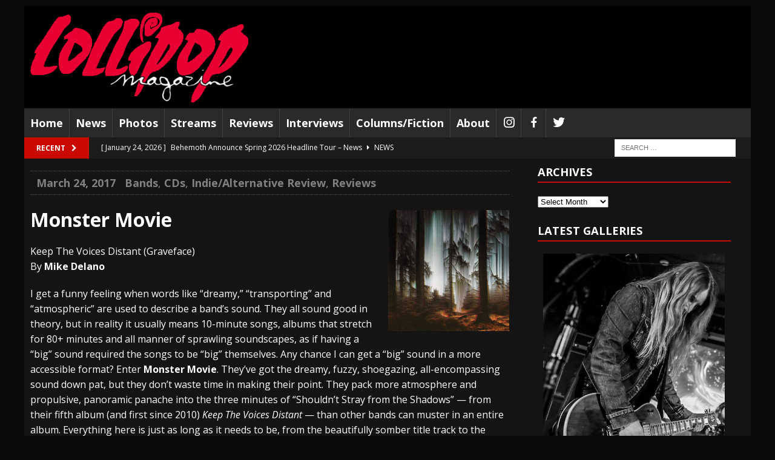

--- FILE ---
content_type: text/html; charset=UTF-8
request_url: https://lollipopmagazine.com/2017/03/monster-movie-keep-the-voices-distant-review/
body_size: 19428
content:
<!DOCTYPE html>
<html class="no-js mh-one-sb" lang="en">
<head>
<meta charset="UTF-8">
<meta name="viewport" content="width=device-width, initial-scale=1.0">
<link rel="profile" href="http://gmpg.org/xfn/11" />
<link rel="pingback" href="https://lollipopmagazine.com/xmlrpc.php" />
<title>Monster Movie &#8211; Keep The Voices Distant &#8211; Review &#8211; Lollipop Magazine</title>
<meta name='robots' content='max-image-preview:large' />
<link rel='dns-prefetch' href='//fonts.googleapis.com' />
<link rel="alternate" type="application/rss+xml" title="Lollipop Magazine &raquo; Feed" href="https://lollipopmagazine.com/feed/" />
<link rel="alternate" type="application/rss+xml" title="Lollipop Magazine &raquo; Comments Feed" href="https://lollipopmagazine.com/comments/feed/" />
<link rel="alternate" type="text/calendar" title="Lollipop Magazine &raquo; iCal Feed" href="https://lollipopmagazine.com/events/?ical=1" />
<link rel="alternate" title="oEmbed (JSON)" type="application/json+oembed" href="https://lollipopmagazine.com/wp-json/oembed/1.0/embed?url=https%3A%2F%2Flollipopmagazine.com%2F2017%2F03%2Fmonster-movie-keep-the-voices-distant-review%2F" />
<link rel="alternate" title="oEmbed (XML)" type="text/xml+oembed" href="https://lollipopmagazine.com/wp-json/oembed/1.0/embed?url=https%3A%2F%2Flollipopmagazine.com%2F2017%2F03%2Fmonster-movie-keep-the-voices-distant-review%2F&#038;format=xml" />
<style id='wp-emoji-styles-inline-css' type='text/css'>

	img.wp-smiley, img.emoji {
		display: inline !important;
		border: none !important;
		box-shadow: none !important;
		height: 1em !important;
		width: 1em !important;
		margin: 0 0.07em !important;
		vertical-align: -0.1em !important;
		background: none !important;
		padding: 0 !important;
	}
/*# sourceURL=wp-emoji-styles-inline-css */
</style>
<link rel='stylesheet' id='wp-block-library-css' href='https://lollipopmagazine.com/wp-includes/css/dist/block-library/style.css?ver=6.9' type='text/css' media='all' />
<style id='global-styles-inline-css' type='text/css'>
:root{--wp--preset--aspect-ratio--square: 1;--wp--preset--aspect-ratio--4-3: 4/3;--wp--preset--aspect-ratio--3-4: 3/4;--wp--preset--aspect-ratio--3-2: 3/2;--wp--preset--aspect-ratio--2-3: 2/3;--wp--preset--aspect-ratio--16-9: 16/9;--wp--preset--aspect-ratio--9-16: 9/16;--wp--preset--color--black: #000000;--wp--preset--color--cyan-bluish-gray: #abb8c3;--wp--preset--color--white: #ffffff;--wp--preset--color--pale-pink: #f78da7;--wp--preset--color--vivid-red: #cf2e2e;--wp--preset--color--luminous-vivid-orange: #ff6900;--wp--preset--color--luminous-vivid-amber: #fcb900;--wp--preset--color--light-green-cyan: #7bdcb5;--wp--preset--color--vivid-green-cyan: #00d084;--wp--preset--color--pale-cyan-blue: #8ed1fc;--wp--preset--color--vivid-cyan-blue: #0693e3;--wp--preset--color--vivid-purple: #9b51e0;--wp--preset--gradient--vivid-cyan-blue-to-vivid-purple: linear-gradient(135deg,rgb(6,147,227) 0%,rgb(155,81,224) 100%);--wp--preset--gradient--light-green-cyan-to-vivid-green-cyan: linear-gradient(135deg,rgb(122,220,180) 0%,rgb(0,208,130) 100%);--wp--preset--gradient--luminous-vivid-amber-to-luminous-vivid-orange: linear-gradient(135deg,rgb(252,185,0) 0%,rgb(255,105,0) 100%);--wp--preset--gradient--luminous-vivid-orange-to-vivid-red: linear-gradient(135deg,rgb(255,105,0) 0%,rgb(207,46,46) 100%);--wp--preset--gradient--very-light-gray-to-cyan-bluish-gray: linear-gradient(135deg,rgb(238,238,238) 0%,rgb(169,184,195) 100%);--wp--preset--gradient--cool-to-warm-spectrum: linear-gradient(135deg,rgb(74,234,220) 0%,rgb(151,120,209) 20%,rgb(207,42,186) 40%,rgb(238,44,130) 60%,rgb(251,105,98) 80%,rgb(254,248,76) 100%);--wp--preset--gradient--blush-light-purple: linear-gradient(135deg,rgb(255,206,236) 0%,rgb(152,150,240) 100%);--wp--preset--gradient--blush-bordeaux: linear-gradient(135deg,rgb(254,205,165) 0%,rgb(254,45,45) 50%,rgb(107,0,62) 100%);--wp--preset--gradient--luminous-dusk: linear-gradient(135deg,rgb(255,203,112) 0%,rgb(199,81,192) 50%,rgb(65,88,208) 100%);--wp--preset--gradient--pale-ocean: linear-gradient(135deg,rgb(255,245,203) 0%,rgb(182,227,212) 50%,rgb(51,167,181) 100%);--wp--preset--gradient--electric-grass: linear-gradient(135deg,rgb(202,248,128) 0%,rgb(113,206,126) 100%);--wp--preset--gradient--midnight: linear-gradient(135deg,rgb(2,3,129) 0%,rgb(40,116,252) 100%);--wp--preset--font-size--small: 13px;--wp--preset--font-size--medium: 20px;--wp--preset--font-size--large: 36px;--wp--preset--font-size--x-large: 42px;--wp--preset--spacing--20: 0.44rem;--wp--preset--spacing--30: 0.67rem;--wp--preset--spacing--40: 1rem;--wp--preset--spacing--50: 1.5rem;--wp--preset--spacing--60: 2.25rem;--wp--preset--spacing--70: 3.38rem;--wp--preset--spacing--80: 5.06rem;--wp--preset--shadow--natural: 6px 6px 9px rgba(0, 0, 0, 0.2);--wp--preset--shadow--deep: 12px 12px 50px rgba(0, 0, 0, 0.4);--wp--preset--shadow--sharp: 6px 6px 0px rgba(0, 0, 0, 0.2);--wp--preset--shadow--outlined: 6px 6px 0px -3px rgb(255, 255, 255), 6px 6px rgb(0, 0, 0);--wp--preset--shadow--crisp: 6px 6px 0px rgb(0, 0, 0);}:where(.is-layout-flex){gap: 0.5em;}:where(.is-layout-grid){gap: 0.5em;}body .is-layout-flex{display: flex;}.is-layout-flex{flex-wrap: wrap;align-items: center;}.is-layout-flex > :is(*, div){margin: 0;}body .is-layout-grid{display: grid;}.is-layout-grid > :is(*, div){margin: 0;}:where(.wp-block-columns.is-layout-flex){gap: 2em;}:where(.wp-block-columns.is-layout-grid){gap: 2em;}:where(.wp-block-post-template.is-layout-flex){gap: 1.25em;}:where(.wp-block-post-template.is-layout-grid){gap: 1.25em;}.has-black-color{color: var(--wp--preset--color--black) !important;}.has-cyan-bluish-gray-color{color: var(--wp--preset--color--cyan-bluish-gray) !important;}.has-white-color{color: var(--wp--preset--color--white) !important;}.has-pale-pink-color{color: var(--wp--preset--color--pale-pink) !important;}.has-vivid-red-color{color: var(--wp--preset--color--vivid-red) !important;}.has-luminous-vivid-orange-color{color: var(--wp--preset--color--luminous-vivid-orange) !important;}.has-luminous-vivid-amber-color{color: var(--wp--preset--color--luminous-vivid-amber) !important;}.has-light-green-cyan-color{color: var(--wp--preset--color--light-green-cyan) !important;}.has-vivid-green-cyan-color{color: var(--wp--preset--color--vivid-green-cyan) !important;}.has-pale-cyan-blue-color{color: var(--wp--preset--color--pale-cyan-blue) !important;}.has-vivid-cyan-blue-color{color: var(--wp--preset--color--vivid-cyan-blue) !important;}.has-vivid-purple-color{color: var(--wp--preset--color--vivid-purple) !important;}.has-black-background-color{background-color: var(--wp--preset--color--black) !important;}.has-cyan-bluish-gray-background-color{background-color: var(--wp--preset--color--cyan-bluish-gray) !important;}.has-white-background-color{background-color: var(--wp--preset--color--white) !important;}.has-pale-pink-background-color{background-color: var(--wp--preset--color--pale-pink) !important;}.has-vivid-red-background-color{background-color: var(--wp--preset--color--vivid-red) !important;}.has-luminous-vivid-orange-background-color{background-color: var(--wp--preset--color--luminous-vivid-orange) !important;}.has-luminous-vivid-amber-background-color{background-color: var(--wp--preset--color--luminous-vivid-amber) !important;}.has-light-green-cyan-background-color{background-color: var(--wp--preset--color--light-green-cyan) !important;}.has-vivid-green-cyan-background-color{background-color: var(--wp--preset--color--vivid-green-cyan) !important;}.has-pale-cyan-blue-background-color{background-color: var(--wp--preset--color--pale-cyan-blue) !important;}.has-vivid-cyan-blue-background-color{background-color: var(--wp--preset--color--vivid-cyan-blue) !important;}.has-vivid-purple-background-color{background-color: var(--wp--preset--color--vivid-purple) !important;}.has-black-border-color{border-color: var(--wp--preset--color--black) !important;}.has-cyan-bluish-gray-border-color{border-color: var(--wp--preset--color--cyan-bluish-gray) !important;}.has-white-border-color{border-color: var(--wp--preset--color--white) !important;}.has-pale-pink-border-color{border-color: var(--wp--preset--color--pale-pink) !important;}.has-vivid-red-border-color{border-color: var(--wp--preset--color--vivid-red) !important;}.has-luminous-vivid-orange-border-color{border-color: var(--wp--preset--color--luminous-vivid-orange) !important;}.has-luminous-vivid-amber-border-color{border-color: var(--wp--preset--color--luminous-vivid-amber) !important;}.has-light-green-cyan-border-color{border-color: var(--wp--preset--color--light-green-cyan) !important;}.has-vivid-green-cyan-border-color{border-color: var(--wp--preset--color--vivid-green-cyan) !important;}.has-pale-cyan-blue-border-color{border-color: var(--wp--preset--color--pale-cyan-blue) !important;}.has-vivid-cyan-blue-border-color{border-color: var(--wp--preset--color--vivid-cyan-blue) !important;}.has-vivid-purple-border-color{border-color: var(--wp--preset--color--vivid-purple) !important;}.has-vivid-cyan-blue-to-vivid-purple-gradient-background{background: var(--wp--preset--gradient--vivid-cyan-blue-to-vivid-purple) !important;}.has-light-green-cyan-to-vivid-green-cyan-gradient-background{background: var(--wp--preset--gradient--light-green-cyan-to-vivid-green-cyan) !important;}.has-luminous-vivid-amber-to-luminous-vivid-orange-gradient-background{background: var(--wp--preset--gradient--luminous-vivid-amber-to-luminous-vivid-orange) !important;}.has-luminous-vivid-orange-to-vivid-red-gradient-background{background: var(--wp--preset--gradient--luminous-vivid-orange-to-vivid-red) !important;}.has-very-light-gray-to-cyan-bluish-gray-gradient-background{background: var(--wp--preset--gradient--very-light-gray-to-cyan-bluish-gray) !important;}.has-cool-to-warm-spectrum-gradient-background{background: var(--wp--preset--gradient--cool-to-warm-spectrum) !important;}.has-blush-light-purple-gradient-background{background: var(--wp--preset--gradient--blush-light-purple) !important;}.has-blush-bordeaux-gradient-background{background: var(--wp--preset--gradient--blush-bordeaux) !important;}.has-luminous-dusk-gradient-background{background: var(--wp--preset--gradient--luminous-dusk) !important;}.has-pale-ocean-gradient-background{background: var(--wp--preset--gradient--pale-ocean) !important;}.has-electric-grass-gradient-background{background: var(--wp--preset--gradient--electric-grass) !important;}.has-midnight-gradient-background{background: var(--wp--preset--gradient--midnight) !important;}.has-small-font-size{font-size: var(--wp--preset--font-size--small) !important;}.has-medium-font-size{font-size: var(--wp--preset--font-size--medium) !important;}.has-large-font-size{font-size: var(--wp--preset--font-size--large) !important;}.has-x-large-font-size{font-size: var(--wp--preset--font-size--x-large) !important;}
/*# sourceURL=global-styles-inline-css */
</style>
<style id='core-block-supports-inline-css' type='text/css'>
/**
 * Core styles: block-supports
 */

/*# sourceURL=core-block-supports-inline-css */
</style>

<style id='classic-theme-styles-inline-css' type='text/css'>
/**
 * These rules are needed for backwards compatibility.
 * They should match the button element rules in the base theme.json file.
 */
.wp-block-button__link {
	color: #ffffff;
	background-color: #32373c;
	border-radius: 9999px; /* 100% causes an oval, but any explicit but really high value retains the pill shape. */

	/* This needs a low specificity so it won't override the rules from the button element if defined in theme.json. */
	box-shadow: none;
	text-decoration: none;

	/* The extra 2px are added to size solids the same as the outline versions.*/
	padding: calc(0.667em + 2px) calc(1.333em + 2px);

	font-size: 1.125em;
}

.wp-block-file__button {
	background: #32373c;
	color: #ffffff;
	text-decoration: none;
}

/*# sourceURL=/wp-includes/css/classic-themes.css */
</style>
<link rel='stylesheet' id='easy-sidebar-menu-widget-css-css' href='https://lollipopmagazine.com/wp-content/plugins/easy-sidebar-menu-widget/assets/css/easy-sidebar-menu-widget.css?ver=6.9' type='text/css' media='all' />
<link rel='stylesheet' id='menu-image-css' href='https://lollipopmagazine.com/wp-content/plugins/menu-image/includes/css/menu-image.css?ver=3.13' type='text/css' media='all' />
<link rel='stylesheet' id='dashicons-css' href='https://lollipopmagazine.com/wp-includes/css/dashicons.css?ver=6.9' type='text/css' media='all' />
<link rel='stylesheet' id='mh-magazine-css' href='https://lollipopmagazine.com/wp-content/themes/mh-magazine/style.css?ver=3.3.0' type='text/css' media='all' />
<link rel='stylesheet' id='mh-font-awesome-css' href='https://lollipopmagazine.com/wp-content/themes/mh-magazine/includes/font-awesome.min.css' type='text/css' media='all' />
<link rel='stylesheet' id='mh-google-fonts-css' href='https://fonts.googleapis.com/css?family=Open+Sans:300,400,400italic,600,700' type='text/css' media='all' />
<link rel='stylesheet' id='divi-builder-style-css' href='https://lollipopmagazine.com/wp-content/plugins/divi-builder/css/style-static.min.css?ver=4.27.5' type='text/css' media='all' />
<script type="text/javascript" src="https://lollipopmagazine.com/wp-includes/js/jquery/jquery.js?ver=3.7.1" id="jquery-core-js"></script>
<script type="text/javascript" src="https://lollipopmagazine.com/wp-includes/js/jquery/jquery-migrate.js?ver=3.4.1" id="jquery-migrate-js"></script>
<script type="text/javascript" src="https://lollipopmagazine.com/wp-content/themes/mh-magazine/js/scripts.js?ver=6.9" id="mh-scripts-js"></script>
<script type="text/javascript" id="google_ad_js-js-extra">
/* <![CDATA[ */
var dfp_ad_object = [{"google_ad_script_name":"google_ad_js","script_name":null,"account_id":"/420679128/","asynch":true,"dir_uri":null,"positions":[{"post_id":13041,"title":"300x250 sidebar","ad_name":"300x250_sidebar","position_tag":"ad_pos_300x250_sidebar","sizes":[300,250],"out_of_page":true,"targeting":[]},{"post_id":13040,"title":"728x90 footer","ad_name":"728x90_gallery","position_tag":"ad_pos_728x90_gallery","sizes":[728,90],"out_of_page":true,"targeting":[]},{"post_id":13039,"title":"728x90 header","ad_name":"728x90_reviews","position_tag":"ad_pos_728x90_reviews","sizes":[728,90],"out_of_page":true,"targeting":[]}],"page_targeting":{"Page":["2017","03","monster-movie-keep-the-voices-distant-review"],"Category":["Bands","CDs","Indie/Alternative Review","Reviews"],"Tag":["Graveface Records","Keep The Voices Distant","Mike Delano","Monster Movie"]}}];
//# sourceURL=google_ad_js-js-extra
/* ]]> */
</script>
<script type="text/javascript" src="https://lollipopmagazine.com/wp-content/plugins/dfp-ads/assets/js/google-ads.min.js?ver=6.9" id="google_ad_js-js"></script>
<script type="text/javascript" src="https://lollipopmagazine.com/wp-content/plugins/dfp-ads/assets/js/dfp-ads.min.js?ver=6.9" id="dfp_ads-js"></script>
<link rel="https://api.w.org/" href="https://lollipopmagazine.com/wp-json/" /><link rel="alternate" title="JSON" type="application/json" href="https://lollipopmagazine.com/wp-json/wp/v2/posts/107590" /><link rel="EditURI" type="application/rsd+xml" title="RSD" href="https://lollipopmagazine.com/xmlrpc.php?rsd" />
<meta name="generator" content="WordPress 6.9" />
<link rel="canonical" href="https://lollipopmagazine.com/2017/03/monster-movie-keep-the-voices-distant-review/" />
<link rel='shortlink' href='https://lollipopmagazine.com/?p=107590' />
<meta name="tec-api-version" content="v1"><meta name="tec-api-origin" content="https://lollipopmagazine.com"><link rel="alternate" href="https://lollipopmagazine.com/wp-json/tribe/events/v1/" /><style type="text/css">.mh-breadcrumb, .entry-meta, .mh-subheading-top, .mh-loop-item, .mh-loop-ad, .mh-sitemap-list > li, .mh-sitemap-list .children li, .mh-custom-posts-item, .mh-posts-large-item, .mh-posts-list-item, .mh-posts-grid-widget-more, #mh-mobile .mh-posts-grid-item, #mh-mobile .mh-posts-digest-wrap, #mh-mobile .mh-posts-digest-item, #mh-mobile .mh-posts-focus-item, .mh-category-column-item, .mh-user-item, .widget_archive li, .widget_categories li, .widget_pages li a, .widget_meta li, .widget_nav_menu .menu > li, .widget_rss li, .widget_recent_entries li, .recentcomments, .wpcf7-form, .mh-box, table, td, th, pre, code {
    border-color: rgb(20 20 20);
    font-size: large;
}

.mh-meta .fa {
    margin-right: 5px;
    display: none;
}

.mh-meta, .mh-meta a {
    color: gray;
}

.entry-tags a, .entry-tags a:hover { 
   text-transform: none;
   font-size: 11pt;
   display: block; 
   padding: 10px 15px; 
}

.mh-main-nav li a {
    font-size: 18px;
    text-transform: none;
}

.mh-widget-layout1 .mh-widget-title {
    font-size: 1.15rem;
    border-bottom: 2px solid #c80900;
    border-color: #c80900;
}

element.style {
}
.widget_easy_sidebar_menu_widget li.menu-item a {
    font-size: 16px;
    padding: 4px 0px;
}

.entry-header .entry-title {
    padding-bottom: 10px;
    padding-bottom: 0.625rem;
    display: none;
}

div.heateor_sss_follow_ul, div.heateor_sss_sharing_ul {
    padding-top: 50px;
    padding-bottom: 30px
}
div.heateor_sss_sharing_ul {
    width: 100%;
}

.home .mh-excerpt {display:none;}

div.heateor_sss_follow_ul a, div.heateor_sss_horizontal_sharing div.heateor_sss_sharing_ul a {
    margin: 10px;
}

.et_pb_text h2 {
    padding-top: 5px !Important;
}

.tribe-events-event-image img {
    display: none;
}

.tribe-common .tribe-common-h3 {
    color: #fff;
}
.tribe-common .tribe-common-c-svgicon__svg-fill {
    fill: #ffffff;
}

.tribe-common .tribe-common-h--alt {
    font-weight: bolder;
    font-size: inherit;
}
.tribe-events .tribe-events-calendar-list__event-date-tag-weekday {
     font-weight: bolder;	
     color: #ca0900;
}
.tribe-common .tribe-common-h5, .tribe-common .tribe-common-h6 {	
color: #ca0900;
}
.tribe-events .tribe-events-calendar-list-nav {
    border-top: 1px solid #828282;
}
.tribe-events .tribe-events-c-nav__today:focus, .tribe-events .tribe-events-c-nav__today:hover {
    color: rgba(255, 0, 0, 0.8);
    font-weight: bolder;
}
.tribe-common .tribe-common-c-btn-border, .tribe-common a.tribe-common-c-btn-border {
   background-color: #3d3d3d;
}

.tribe-events .tribe-events-calendar-list__event-datetime {
    /* color: var(--tec-color-text-event-date); */
    display: none;
}
.tribe-common--breakpoint-medium.tribe-common .tribe-common-h3 {
    font-size: 20px;
    line-height: var(--tec-line-height-1);
}
.tribe-common--breakpoint-medium.tribe-common .tribe-common-c-btn-border-small, .tribe-common--breakpoint-medium.tribe-common a.tribe-common-c-btn-border-small {
    padding: 6px 15px;
    width: auto;
    font-size: large;
    font-weight: 700;
}
.tribe-common--breakpoint-medium.tribe-events .tribe-events-c-nav__next, .tribe-common--breakpoint-medium.tribe-events .tribe-events-c-nav__prev {
    color: #fff;
}
.tribe-common--breakpoint-medium.tribe-events .tribe-events-c-nav__prev-icon-svg path {
    fill: #fff;
}
.tribe-common--breakpoint-medium.tribe-events .tribe-events-c-nav__next-icon-svg path {
    fill: #fff;
}
.tribe-common .tribe-common-c-btn-border, .tribe-common a.tribe-common-c-btn-border {
    background-color: #000000;
}

.tribe-common .tribe-common-h7, .tribe-common .tribe-common-h8 {
    color: #000;
}

.tribe-events .datepicker .datepicker-switch {
    color: #fff;
}
.tribe-events-single .tribe-events-sub-nav .tribe-events-nav-next a, .tribe-events-single .tribe-events-sub-nav .tribe-events-nav-previous a {
    color: #fff;
    display: none;
}

.single-tribe_events .tribe-events-single .tribe-events-event-meta {
  display: none;
}
.tribe-events-content {
   color: #ca0900;
}
.tribe-events-meta-group .tribe-events-single-section-title {
    display: none;
}
.tribe-events-back a, .tribe-events-back a:visited {
    color: #fff;
}
.tribe-events .datepicker .day, .tribe-events .datepicker .dow {
    color: #f00;
}
.tribe-events .tribe-events-c-search__button:focus, .tribe-events .tribe-events-c-search__button:hover {
    background-color: rgb(223, 209, 0);
    color: rgb(0, 0, 0);
}
.tribe-common .tribe-common-c-btn:focus, .tribe-common .tribe-common-c-btn:hover, .tribe-common a.tribe-common-c-btn:focus, .tribe-common a.tribe-common-c-btn:hover {
    background-color: rgb(255, 229, 17);
}
.tribe-common .tribe-common-c-btn-border, .tribe-common a.tribe-common-c-btn-border {
    color: #fff;
    border: 1px solid #ca0900;
}
.tribe-common .tribe-common-c-btn-border, .tribe-common a.tribe-common-c-btn-border {
    background-color: #ca0900
}
.single-tribe_events .tribe-events-c-subscribe-dropdown .tribe-events-c-subscribe-dropdown__button.tribe-events-c-subscribe-dropdown__button--active, .single-tribe_events .tribe-events-c-subscribe-dropdown .tribe-events-c-subscribe-dropdown__button:focus, .single-tribe_events .tribe-events-c-subscribe-dropdown .tribe-events-c-subscribe-dropdown__button:focus-within, .single-tribe_events .tribe-events-c-subscribe-dropdown .tribe-events-c-subscribe-dropdown__button:hover, .tribe-events .tribe-events-c-subscribe-dropdown .tribe-events-c-subscribe-dropdown__button.tribe-events-c-subscribe-dropdown__button--active, .tribe-events .tribe-events-c-subscribe-dropdown .tribe-events-c-subscribe-dropdown__button:focus, .tribe-events .tribe-events-c-subscribe-dropdown .tribe-events-c-subscribe-dropdown__button:focus-within, .tribe-events .tribe-events-c-subscribe-dropdown .tribe-events-c-subscribe-dropdown__button:hover {
    background-color: rgb(255, 229, 17);
    color: #000;
}
.tribe-common .tribe-common-c-btn-border-small:focus, .tribe-common .tribe-common-c-btn-border-small:hover, .tribe-common a.tribe-common-c-btn-border-small:focus, .tribe-common a.tribe-common-c-btn-border-small:hover {
    background-color: rgb(255, 229, 17);
}
.tribe-events .tribe-events-calendar-list__event-title-link:active, .tribe-events .tribe-events-calendar-list__event-title-link:focus, .tribe-events .tribe-events-calendar-list__event-title-link:hover {
    border-color: transparent;
    color: rgb(255, 229, 17);
}
.tribe-events .tribe-events-c-nav__next:focus, .tribe-events .tribe-events-c-nav__next:hover, .tribe-events .tribe-events-c-nav__prev:focus, .tribe-events .tribe-events-c-nav__prev:hover {
    color: yellow;
}
.tribe-events .tribe-events-c-nav__prev:focus .tribe-events-c-nav__prev-icon-svg path, .tribe-events .tribe-events-c-nav__prev:hover .tribe-events-c-nav__prev-icon-svg path {
    fill: yellow;
}
.tribe-events .tribe-events-c-nav__next:focus .tribe-events-c-nav__next-icon-svg path, .tribe-events .tribe-events-c-nav__next:hover .tribe-events-c-nav__next-icon-svg path {
    fill: yellow;
}
.tribe-events .datepicker .day.current, .tribe-events .datepicker .day.current.focused, .tribe-events .datepicker .day.current:focus, .tribe-events .datepicker .day.current:hover, .tribe-events .datepicker .month.current, .tribe-events .datepicker .month.current.focused, .tribe-events .datepicker .month.current:focus, .tribe-events .datepicker .month.current:hover, .tribe-events .datepicker .year.current, .tribe-events .datepicker .year.current.focused, .tribe-events .datepicker .year.current:focus, .tribe-events .datepicker .year.current:hover {
    background: #cacaca;
}
.tribe-events .tribe-events-c-top-bar__nav-list-item {
    flex: none;
    padding-right: 15px;
    display: none;
}
.tribe-common--breakpoint-medium.tribe-common .tribe-common-h6--min-medium {
    font-size: 32px;
    color: #cacaca;
    text-decoration: all caps;
}
.tribe-events-single .tribe-events-sub-nav .tribe-events-nav-next a:focus, .tribe-events-single .tribe-events-sub-nav .tribe-events-nav-next a:hover, .tribe-events-single .tribe-events-sub-nav .tribe-events-nav-previous a:focus, .tribe-events-single .tribe-events-sub-nav .tribe-events-nav-previous a:hover {
    color: yellow;
}
#tribe-events-footer {
    border-top: 0px solid var(--tec-color-border-secondary);
}
.tribe-events-single-event-title {
    font-size: 24px;
    line-height: var(--tec-line-height-0);
}
.tribe-events-schedule h2 {
    font-size: 24px;
}
#tribe-events-pg-template {
    margin: 0 auto;
    max-width: 100%;
    padding: var(--tec-spacer-8) var(--tec-spacer-4) var(--tec-spacer-4);
}
.tribe-common--breakpoint-medium.tribe-events .tribe-events-l-container {
    min-height: 700px;
    padding-bottom: var(--tec-spacer-10);
    padding-top: var(--tec-spacer-10);
}
.tribe-events .tribe-events-calendar-day__event-featured-image-link, .tribe-events .tribe-events-calendar-list__event-featured-image {
    display: none;
}

.et-db #et-boc .et-l .et_pb_section {
    background: transparent;
}

.tribe-events .tribe-events-calendar-list__event-featured-image {
    display: none;
}

.dashicons, .dashicons-before:before {
    font-family: dashicons;
    display: inline-block;
    line-height: 1.25;
    font-size: 22px;
}

.image_container {
     margin-left: 1px;
     margin-bottom: 1px;
     border: solid 1px #000000;
     padding-bottom: 50px; 
}

.nextgen_pro_grid_album {
  text-align: left;
background-color: #141414;
}

.caption_link a,
.caption_link a:visited,
.caption_link a:hover {
		color: #ffffff;
		font-size: 16px;
		margin-top: 1px;
		text-align: center;
}

</style>
<style type="text/css">
.mh-header { background: #000000; }
.mh-wrapper, #mh-mobile .mh-slider-layout4 .mh-slider-caption { background: #141414; }
.mh-breadcrumb, .entry-meta, .mh-subheading-top, .mh-loop-item, .mh-loop-ad, .mh-sitemap-list > li, .mh-sitemap-list .children li, .mh-custom-posts-item, .mh-posts-large-item, .mh-posts-list-item, .mh-posts-grid-widget-more, #mh-mobile .mh-posts-grid-item, #mh-mobile .mh-posts-digest-wrap, #mh-mobile .mh-posts-digest-item, #mh-mobile .mh-posts-focus-item, .mh-category-column-item, .mh-user-item, .widget_archive li, .widget_categories li, .widget_pages li a, .widget_meta li, .widget_nav_menu .menu > li, .widget_rss li, .widget_recent_entries li, .recentcomments, .wpcf7-form, .mh-box, table, td, th, pre, code { border-color: rgba(255, 255, 255, 0.3); }
#mh-mobile .mh-posts-stacked-overlay-small { border-color: #141414; }
.mh-widget-layout4 .mh-widget-title { background: #ca0900; background: rgba(202, 9, 0, 0.6); }
.mh-preheader, .mh-wide-layout .mh-subheader, .mh-ticker-title, .mh-main-nav li:hover, .mh-footer-nav, .slicknav_menu, .slicknav_btn, .slicknav_nav .slicknav_item:hover, .slicknav_nav a:hover, .mh-back-to-top, .mh-subheading, .entry-tags .fa, .entry-tags li:hover, .mh-widget-layout2 .mh-widget-title, .mh-widget-layout4 .mh-widget-title-inner, .mh-widget-layout4 .mh-footer-widget-title, #mh-mobile .flex-control-paging li a.flex-active, .mh-image-caption, .mh-carousel-layout1 .mh-carousel-caption, .mh-tab-button.active, .mh-tab-button.active:hover, .mh-footer-widget .mh-tab-button.active, .mh-social-widget li:hover a, .mh-footer-widget .mh-social-widget li a, .mh-footer-widget .mh-author-bio-widget, .tagcloud a:hover, .mh-widget .tagcloud a:hover, .mh-footer-widget .tagcloud a:hover, .mh-posts-stacked-meta, .page-numbers:hover, .mh-loop-pagination .current, .mh-comments-pagination .current, .pagelink, a:hover .pagelink, input[type=submit], #respond #cancel-comment-reply-link, #infinite-handle span { background: #ca0900; }
blockquote, .mh-category-desc, .mh-widget-layout1 .mh-widget-title, .mh-widget-layout3 .mh-widget-title, #mh-mobile .mh-slider-caption, .mh-carousel-layout1, .mh-spotlight-widget, .mh-author-bio-widget, .mh-author-bio-title, .mh-author-bio-image-frame, .mh-video-widget, .mh-tab-buttons, .bypostauthor .mh-comment-meta, textarea:hover, input[type=text]:hover, input[type=email]:hover, input[type=tel]:hover, input[type=url]:hover { border-color: #ca0900; }
.mh-dropcap, .mh-carousel-layout1 .flex-direction-nav a, .mh-carousel-layout2 .mh-carousel-caption, .mh-posts-digest-small-category, .mh-posts-lineup-more { color: #ca0900; }
.mh-subheader, .mh-section-title, .page-title, .mh-category-desc, .mh-author-box, .mh-post-nav-wrap, .mh-share-buttons, .page-numbers, a .pagelink, #respond, .mh-comment-list .depth-1, .mh-widget-layout3 .mh-widget-title, .mh-widget .search-form, .mh-tab-button, .mh-tab-content, .mh-nip-widget, .mh-magazine-facebook-page-widget, .mh-social-widget, .mh-posts-horizontal-widget, .mh-ad-spot, .wpcf7-form, #wp-calendar caption, th, pre, code, blockquote { background: #1c1c1c; }
.mh-tab-post-item, th { border-color: rgba(255, 255, 255, 0.3); }
.mh-comment-list .depth-2 { background: rgba(255, 255, 255, 0.3); }
.mh-comment-list .depth-3 { background: rgba(255, 255, 255, 0.4); }
.mh-comment-list .depth-4, .mh-tab-comment-excerpt { background: rgba(255, 255, 255, 0.6); }
.mh-comment-list .depth-5 { background: rgba(255, 255, 255, 0.8); }
body, a, .post .entry-title, .entry-content h1, .entry-content h2, .entry-content h3, .entry-content h4, .entry-content h5, .entry-content h6, .wp-caption-text, .mh-widget-layout1 .mh-widget-title, .mh-slider-layout4 .mh-slider-caption, .mh-slider-layout4 .mh-slider-caption a, .mh-slider-layout4 .mh-slider-caption a:hover { color: #ffffff; }
.mh-header-nav-bottom li a, .mh-social-nav-bottom .fa-mh-social, .mh-boxed-layout .mh-ticker-item-bottom a, .mh-header-date-bottom, .page .entry-title, .page-title, .mh-section-title, .mh-category-desc, .mh-author-box, .mh-author-box a, .mh-post-nav a, .page-numbers, a .pagelink, .mh-widget-layout3 .mh-widget-title, .mh-widget-layout3 .mh-widget-title a, .mh-tabbed-widget, .mh-tabbed-widget a, .mh-posts-horizontal-title a, .wpcf7-form, #respond, #respond a, #respond .comment-reply-title, .mh-comment-list, pre, code, blockquote, blockquote cite { color: #ffffff; }
.entry-content a, .mh-comment-content a { color: #c80900; }
a:hover, .entry-content a:hover, .mh-author-box a:hover, .mh-post-nav a:hover, .mh-comment-content a:hover, #respond a:hover, .mh-meta a:hover, .mh-breadcrumb a:hover, .mh-tabbed-widget a:hover { color: #eeee22; }
</style>
<!--[if lt IE 9]>
<script src="https://lollipopmagazine.com/wp-content/themes/mh-magazine/js/css3-mediaqueries.js"></script>
<![endif]-->
<style type="text/css">
.entry-content { font-size: 16px; font-size: 1rem; }
</style>
<style type="text/css" id="custom-background-css">
body.custom-background { background-color: #0a0a0a; }
</style>
	<link rel="icon" href="https://lollipopmagazine.com/wp-content/uploads/2016/05/cropped-favicon-suavedevilround-1-32x32.jpg" sizes="32x32" />
<link rel="icon" href="https://lollipopmagazine.com/wp-content/uploads/2016/05/cropped-favicon-suavedevilround-1-192x192.jpg" sizes="192x192" />
<link rel="apple-touch-icon" href="https://lollipopmagazine.com/wp-content/uploads/2016/05/cropped-favicon-suavedevilround-1-180x180.jpg" />
<meta name="msapplication-TileImage" content="https://lollipopmagazine.com/wp-content/uploads/2016/05/cropped-favicon-suavedevilround-1-270x270.jpg" />
</head>
<body id="mh-mobile" class="wp-singular post-template-default single single-post postid-107590 single-format-standard custom-background wp-theme-mh-magazine et_divi_builder tribe-no-js mh-boxed-layout mh-right-sb mh-loop-layout1 mh-widget-layout1 et-pb-theme-mh magazine et-db">
<div class="mh-container mh-container-outer">
<div class="mh-header-mobile-nav clearfix"></div>
	<div class="mh-preheader">
    	<div class="mh-container mh-container-inner mh-row clearfix">
							<div class="mh-header-bar-content mh-header-bar-top-left mh-col-2-3 clearfix">
									</div>
								</div>
	</div>
<header class="mh-header">
	<div class="mh-container mh-container-inner mh-row clearfix">
		<div class="mh-col-1-3 mh-custom-header">
<a href="https://lollipopmagazine.com/" title="Lollipop Magazine" rel="home">
<div class="mh-site-logo" role="banner">
<img class="mh-header-image" src="https://lollipopmagazine.com/wp-content/uploads/2016/05/lollipopmagazineblacklogo.jpg" height="178" width="431" alt="Lollipop Magazine" />
</div>
</a>
</div>
<div class="mh-col-2-3 mh-header-widget-2">
<div id="dfp-ad-widget-39" class="mh-widget mh-header-2 dfp-ad-widget-class"><!-- 728x90_reviews -->		<div id="ad_pos_728x90_reviews"
		     class="ad_pos_728x90_reviews 728x90_reviews dfp_ad_pos">
			<script type='text/javascript'>
				googletag.cmd.push(function () {
					googletag.display('ad_pos_728x90_reviews');
				});
			</script>
		</div>
		</div></div>
	</div>
	<div class="mh-main-nav-wrap">
		<nav class="mh-main-nav mh-container mh-container-inner clearfix">
			<div class="menu-posts-container"><ul id="menu-posts" class="menu"><li id="menu-item-63135" class="menu-item menu-item-type-custom menu-item-object-custom menu-item-home menu-item-63135"><a href="https://lollipopmagazine.com">Home</a></li>
<li id="menu-item-919" class="menu-item menu-item-type-taxonomy menu-item-object-category menu-item-919"><a href="https://lollipopmagazine.com/category/news/">News</a></li>
<li id="menu-item-217045" class="menu-item menu-item-type-post_type menu-item-object-page menu-item-has-children menu-item-217045"><a href="https://lollipopmagazine.com/photos-3-2/">Photos</a>
<ul class="sub-menu">
	<li id="menu-item-23981" class="menu-item menu-item-type-post_type menu-item-object-page menu-item-23981"><a href="https://lollipopmagazine.com/photos-3-2/bands/">Bands</a></li>
	<li id="menu-item-23982" class="menu-item menu-item-type-post_type menu-item-object-page menu-item-23982"><a href="https://lollipopmagazine.com/photos-3-2/models/">Models</a></li>
	<li id="menu-item-23984" class="menu-item menu-item-type-post_type menu-item-object-page menu-item-23984"><a href="https://lollipopmagazine.com/photos-3-2/tee-shirt-galleries/fashion/">Fashion</a></li>
	<li id="menu-item-23983" class="menu-item menu-item-type-post_type menu-item-object-page menu-item-23983"><a href="https://lollipopmagazine.com/photos-3-2/model-ads/">Model Ads</a></li>
	<li id="menu-item-23986" class="menu-item menu-item-type-post_type menu-item-object-page menu-item-23986"><a href="https://lollipopmagazine.com/photos-3-2/art/">Art</a></li>
	<li id="menu-item-23987" class="menu-item menu-item-type-post_type menu-item-object-page menu-item-23987"><a href="https://lollipopmagazine.com/photos-3-2/covers/magazine-covers/">Magazine Covers</a></li>
	<li id="menu-item-23989" class="menu-item menu-item-type-post_type menu-item-object-page menu-item-23989"><a href="https://lollipopmagazine.com/photos-3-2/9mm-photoshoot/">9mm Photoshoot</a></li>
	<li id="menu-item-23990" class="menu-item menu-item-type-post_type menu-item-object-page menu-item-23990"><a href="https://lollipopmagazine.com/photos-3-2/tee-shirt-galleries/comics/">Comics</a></li>
	<li id="menu-item-23988" class="menu-item menu-item-type-post_type menu-item-object-page menu-item-23988"><a href="https://lollipopmagazine.com/photos-3-2/covers/mp3-cd-covers/">Mp3 CD Covers</a></li>
	<li id="menu-item-23991" class="menu-item menu-item-type-post_type menu-item-object-page menu-item-23991"><a href="https://lollipopmagazine.com/photos-3-2/bands-in-tees/">Bands in Tees</a></li>
	<li id="menu-item-23992" class="menu-item menu-item-type-post_type menu-item-object-page menu-item-23992"><a href="https://lollipopmagazine.com/photos-3-2/tee-shirt-galleries/fans-in-tees/">Fans in Tees</a></li>
</ul>
</li>
<li id="menu-item-1027" class="menu-item menu-item-type-taxonomy menu-item-object-category menu-item-has-children menu-item-1027"><a href="https://lollipopmagazine.com/category/stream/">Streams</a>
<ul class="sub-menu">
	<li id="menu-item-11433" class="menu-item menu-item-type-taxonomy menu-item-object-category menu-item-11433"><a href="https://lollipopmagazine.com/category/gothindustrial-stream/">Goth/Industrial</a></li>
	<li id="menu-item-11434" class="menu-item menu-item-type-taxonomy menu-item-object-category menu-item-11434"><a href="https://lollipopmagazine.com/category/indiealternative-stream/">Indie/Alternative</a></li>
	<li id="menu-item-11436" class="menu-item menu-item-type-taxonomy menu-item-object-category menu-item-11436"><a href="https://lollipopmagazine.com/category/punkpower-pop-stream/">Punk/Power Pop</a></li>
	<li id="menu-item-11435" class="menu-item menu-item-type-taxonomy menu-item-object-category menu-item-11435"><a href="https://lollipopmagazine.com/category/metalhardcore-stream/">Metal/Hardcore</a></li>
	<li id="menu-item-11437" class="menu-item menu-item-type-taxonomy menu-item-object-category menu-item-11437"><a href="https://lollipopmagazine.com/category/stonerhard-rock-stream/">Stoner/Hard Rock</a></li>
</ul>
</li>
<li id="menu-item-3073" class="menu-item menu-item-type-taxonomy menu-item-object-category current-post-ancestor current-menu-parent current-post-parent menu-item-has-children menu-item-3073"><a href="https://lollipopmagazine.com/category/reviews/">Reviews</a>
<ul class="sub-menu">
	<li id="menu-item-622" class="menu-item menu-item-type-taxonomy menu-item-object-category menu-item-622"><a href="https://lollipopmagazine.com/category/gothindustrialreview/">Goth/Industrial</a></li>
	<li id="menu-item-619" class="menu-item menu-item-type-taxonomy menu-item-object-category current-post-ancestor current-menu-parent current-post-parent menu-item-619"><a href="https://lollipopmagazine.com/category/indiealternative-review/">Indie/Alternative</a></li>
	<li id="menu-item-621" class="menu-item menu-item-type-taxonomy menu-item-object-category menu-item-621"><a href="https://lollipopmagazine.com/category/punkpower-pop-review/">Punk/Power Pop</a></li>
	<li id="menu-item-618" class="menu-item menu-item-type-taxonomy menu-item-object-category menu-item-618"><a href="https://lollipopmagazine.com/category/metalhardcore-review/">Metal/Hardcore</a></li>
	<li id="menu-item-620" class="menu-item menu-item-type-taxonomy menu-item-object-category menu-item-620"><a href="https://lollipopmagazine.com/category/stonerhard-rock-review/">Stoner/Hard Rock</a></li>
	<li id="menu-item-191512" class="menu-item menu-item-type-taxonomy menu-item-object-category menu-item-191512"><a href="https://lollipopmagazine.com/category/7-singles/">7&#8243;/Singles</a></li>
	<li id="menu-item-164716" class="menu-item menu-item-type-taxonomy menu-item-object-category menu-item-164716"><a href="https://lollipopmagazine.com/category/live/">Live Reviews</a></li>
	<li id="menu-item-627" class="menu-item menu-item-type-taxonomy menu-item-object-category menu-item-627"><a href="https://lollipopmagazine.com/category/compilation/">Compilations</a></li>
	<li id="menu-item-630" class="menu-item menu-item-type-taxonomy menu-item-object-category menu-item-630"><a href="https://lollipopmagazine.com/category/book/">Books</a></li>
	<li id="menu-item-623" class="menu-item menu-item-type-taxonomy menu-item-object-category menu-item-623"><a href="https://lollipopmagazine.com/category/moviedvd/">Movies/DVDs</a></li>
	<li id="menu-item-617" class="menu-item menu-item-type-taxonomy menu-item-object-category menu-item-617"><a href="https://lollipopmagazine.com/category/game/">Games</a></li>
	<li id="menu-item-629" class="menu-item menu-item-type-taxonomy menu-item-object-category menu-item-629"><a href="https://lollipopmagazine.com/category/product/">Products</a></li>
	<li id="menu-item-628" class="menu-item menu-item-type-taxonomy menu-item-object-category menu-item-628"><a href="https://lollipopmagazine.com/category/website/">Websites</a></li>
</ul>
</li>
<li id="menu-item-3067" class="menu-item menu-item-type-taxonomy menu-item-object-category menu-item-3067"><a href="https://lollipopmagazine.com/category/interviews/">Interviews</a></li>
<li id="menu-item-1040" class="menu-item menu-item-type-taxonomy menu-item-object-category menu-item-1040"><a href="https://lollipopmagazine.com/category/columnsfiction/">Columns/Fiction</a></li>
<li id="menu-item-626" class="menu-item menu-item-type-post_type menu-item-object-page menu-item-626"><a href="https://lollipopmagazine.com/contact/">About</a></li>
<li id="menu-item-187264" class="menu-item menu-item-type-custom menu-item-object-custom menu-item-187264"><a href="https://www.instagram.com/thelollipopmagazine/" class="menu-image-title-hide menu-image-not-hovered"><span class="menu-image-title-hide menu-image-title">Instagram</span><span class="dashicons dashicons-instagram hide-menu-image-icons"></span></a></li>
<li id="menu-item-126390" class="menu-item menu-item-type-custom menu-item-object-custom menu-item-126390"><a href="https://www.facebook.com/thelollipopmagazine" class="menu-image-title-hide menu-image-not-hovered"><span class="menu-image-title-hide menu-image-title">Facebook</span><span class="dashicons dashicons-facebook-alt hide-menu-image-icons"></span></a></li>
<li id="menu-item-187271" class="menu-item menu-item-type-custom menu-item-object-custom menu-item-187271"><a href="https://twitter.com/thelollipopmag" class="menu-image-title-hide menu-image-not-hovered"><span class="menu-image-title-hide menu-image-title">Twitter</span><span class="dashicons dashicons-twitter hide-menu-image-icons"></span></a></li>
</ul></div>		</nav>
	</div>
	</header>
	<div class="mh-subheader">
		<div class="mh-container mh-container-inner mh-row clearfix">
							<div class="mh-header-bar-content mh-header-bar-bottom-left mh-col-2-3 clearfix">
											<div class="mh-header-ticker mh-header-ticker-bottom">
							<div class="mh-ticker-bottom">
			<div class="mh-ticker-title mh-ticker-title-bottom">
			Recent<i class="fa fa-chevron-right"></i>		</div>
		<div class="mh-ticker-content mh-ticker-content-bottom">
		<ul id="mh-ticker-loop-bottom">				<li class="mh-ticker-item mh-ticker-item-bottom">
					<a href="https://lollipopmagazine.com/2026/01/behemoth-announce-spring-2026-headline-tour-news/" title="Behemoth Announce Spring 2026 Headline Tour &#8211; News">
						<span class="mh-ticker-item-date mh-ticker-item-date-bottom">
                        	[ January 24, 2026 ]                        </span>
						<span class="mh-ticker-item-title mh-ticker-item-title-bottom">
							Behemoth Announce Spring 2026 Headline Tour &#8211; News						</span>
						<span class="mh-ticker-item-cat mh-ticker-item-cat-bottom">
							<i class="fa fa-caret-right"></i>
														News						</span>
					</a>
				</li>				<li class="mh-ticker-item mh-ticker-item-bottom">
					<a href="https://lollipopmagazine.com/2026/01/exhorder-kick-off-2026-us-headlining-tour-news/" title="Exhorder Kick Off 2026 US Headlining Tour &#8211; News">
						<span class="mh-ticker-item-date mh-ticker-item-date-bottom">
                        	[ January 22, 2026 ]                        </span>
						<span class="mh-ticker-item-title mh-ticker-item-title-bottom">
							Exhorder Kick Off 2026 US Headlining Tour &#8211; News						</span>
						<span class="mh-ticker-item-cat mh-ticker-item-cat-bottom">
							<i class="fa fa-caret-right"></i>
														News						</span>
					</a>
				</li>				<li class="mh-ticker-item mh-ticker-item-bottom">
					<a href="https://lollipopmagazine.com/2026/01/blackwater-drowning-unleash-obscure-sorrows-2026-tour-dates-news/" title="Blackwater Drowning unleash Obscure Sorrows + 2026 Tour Dates &#8211; News">
						<span class="mh-ticker-item-date mh-ticker-item-date-bottom">
                        	[ January 20, 2026 ]                        </span>
						<span class="mh-ticker-item-title mh-ticker-item-title-bottom">
							Blackwater Drowning unleash Obscure Sorrows + 2026 Tour Dates &#8211; News						</span>
						<span class="mh-ticker-item-cat mh-ticker-item-cat-bottom">
							<i class="fa fa-caret-right"></i>
														News						</span>
					</a>
				</li>				<li class="mh-ticker-item mh-ticker-item-bottom">
					<a href="https://lollipopmagazine.com/2026/01/spite-announce-spring-2026-new-world-killer-us-tour-dates-news/" title="Spite Announce Spring 2026 New World Killer US Tour Dates &#8211; News">
						<span class="mh-ticker-item-date mh-ticker-item-date-bottom">
                        	[ January 18, 2026 ]                        </span>
						<span class="mh-ticker-item-title mh-ticker-item-title-bottom">
							Spite Announce Spring 2026 New World Killer US Tour Dates &#8211; News						</span>
						<span class="mh-ticker-item-cat mh-ticker-item-cat-bottom">
							<i class="fa fa-caret-right"></i>
														News						</span>
					</a>
				</li>				<li class="mh-ticker-item mh-ticker-item-bottom">
					<a href="https://lollipopmagazine.com/2026/01/exhumed-announce-red-asphalt-plus-2026-us-tour-dates-news/" title="Exhumed Announce Red Asphalt, plus 2026 US Tour Dates &#8211; News">
						<span class="mh-ticker-item-date mh-ticker-item-date-bottom">
                        	[ January 17, 2026 ]                        </span>
						<span class="mh-ticker-item-title mh-ticker-item-title-bottom">
							Exhumed Announce Red Asphalt, plus 2026 US Tour Dates &#8211; News						</span>
						<span class="mh-ticker-item-cat mh-ticker-item-cat-bottom">
							<i class="fa fa-caret-right"></i>
														News						</span>
					</a>
				</li>				<li class="mh-ticker-item mh-ticker-item-bottom">
					<a href="https://lollipopmagazine.com/2026/01/a-wilhelm-scream-announce-sixth-lp-and-2026-us-tour-dates-news/" title="A Wilhelm Scream Announce Sixth LP and 2026 US Tour Dates &#8211; News">
						<span class="mh-ticker-item-date mh-ticker-item-date-bottom">
                        	[ January 15, 2026 ]                        </span>
						<span class="mh-ticker-item-title mh-ticker-item-title-bottom">
							A Wilhelm Scream Announce Sixth LP and 2026 US Tour Dates &#8211; News						</span>
						<span class="mh-ticker-item-cat mh-ticker-item-cat-bottom">
							<i class="fa fa-caret-right"></i>
														News						</span>
					</a>
				</li>				<li class="mh-ticker-item mh-ticker-item-bottom">
					<a href="https://lollipopmagazine.com/2026/01/the-dandy-warhols-announce-covers-album-kiss-off-news/" title="The Dandy Warhols Announce Covers Album + &#8220;Kiss Off&#8221; &#8211; News">
						<span class="mh-ticker-item-date mh-ticker-item-date-bottom">
                        	[ January 13, 2026 ]                        </span>
						<span class="mh-ticker-item-title mh-ticker-item-title-bottom">
							The Dandy Warhols Announce Covers Album + &#8220;Kiss Off&#8221; &#8211; News						</span>
						<span class="mh-ticker-item-cat mh-ticker-item-cat-bottom">
							<i class="fa fa-caret-right"></i>
														News						</span>
					</a>
				</li>				<li class="mh-ticker-item mh-ticker-item-bottom">
					<a href="https://lollipopmagazine.com/2026/01/sighs-classic-1997-albums-reissued-on-peaceville-news/" title="Sigh’s Classic 1997 Albums Reissued on Peaceville &#8211; News">
						<span class="mh-ticker-item-date mh-ticker-item-date-bottom">
                        	[ January 11, 2026 ]                        </span>
						<span class="mh-ticker-item-title mh-ticker-item-title-bottom">
							Sigh’s Classic 1997 Albums Reissued on Peaceville &#8211; News						</span>
						<span class="mh-ticker-item-cat mh-ticker-item-cat-bottom">
							<i class="fa fa-caret-right"></i>
														News						</span>
					</a>
				</li>				<li class="mh-ticker-item mh-ticker-item-bottom">
					<a href="https://lollipopmagazine.com/2026/01/kreator-announce-2026-tour-dates-with-carcass/" title="Kreator Announce 2026 Tour Dates with Carcass &#8211; News">
						<span class="mh-ticker-item-date mh-ticker-item-date-bottom">
                        	[ January 9, 2026 ]                        </span>
						<span class="mh-ticker-item-title mh-ticker-item-title-bottom">
							Kreator Announce 2026 Tour Dates with Carcass &#8211; News						</span>
						<span class="mh-ticker-item-cat mh-ticker-item-cat-bottom">
							<i class="fa fa-caret-right"></i>
														News						</span>
					</a>
				</li>				<li class="mh-ticker-item mh-ticker-item-bottom">
					<a href="https://lollipopmagazine.com/2026/01/archspire-announces-2026-long-roads-big-loads-tour-dates-news/" title="Archspire Announces 2026 Long Roads Big Loads Tour Dates &#8211; News">
						<span class="mh-ticker-item-date mh-ticker-item-date-bottom">
                        	[ January 8, 2026 ]                        </span>
						<span class="mh-ticker-item-title mh-ticker-item-title-bottom">
							Archspire Announces 2026 Long Roads Big Loads Tour Dates &#8211; News						</span>
						<span class="mh-ticker-item-cat mh-ticker-item-cat-bottom">
							<i class="fa fa-caret-right"></i>
														News						</span>
					</a>
				</li>		</ul>
	</div>
</div>						</div>
									</div>
										<div class="mh-header-bar-content mh-header-bar-bottom-right mh-col-1-3 clearfix">
											<aside class="mh-header-search mh-header-search-bottom">
							<form role="search" method="get" class="search-form" action="https://lollipopmagazine.com/">
				<label>
					<span class="screen-reader-text">Search for:</span>
					<input type="search" class="search-field" placeholder="Search &hellip;" value="" name="s" />
				</label>
				<input type="submit" class="search-submit" value="Search" />
			</form>						</aside>
									</div>
					</div>
	</div>
<div class="mh-wrapper clearfix">
	<div class="mh-main clearfix">
		<div id="main-content" class="mh-content"><article id="post-107590" class="post-107590 post type-post status-publish format-standard has-post-thumbnail hentry category-band category-cd category-indiealternative-review category-reviews tag-graveface-records tag-keep-the-voices-distant tag-mike-delano tag-monster-movie">
	<header class="entry-header clearfix">
		<h1 class="entry-title">
			Monster Movie &#8211; Keep The Voices Distant &#8211; Review		</h1>
		<p class="mh-meta entry-meta">
<span class="entry-meta-date updated"><i class="fa fa-clock-o"></i><a href="https://lollipopmagazine.com/2017/03/">March 24, 2017</a></span>
<span class="entry-meta-categories"><i class="fa fa-folder-open-o"></i><a href="https://lollipopmagazine.com/category/band/" rel="category tag">Bands</a>, <a href="https://lollipopmagazine.com/category/cd/" rel="category tag">CDs</a>, <a href="https://lollipopmagazine.com/category/indiealternative-review/" rel="category tag">Indie/Alternative Review</a>, <a href="https://lollipopmagazine.com/category/reviews/" rel="category tag">Reviews</a></span>
</p>
	</header>
		<div class="entry-content clearfix"><h1>Monster Movie<img decoding="async" class="size-full wp-image-107591 alignright" src="https://lollipopmagazine.com/wp-content/uploads/2017/03/monstermovie-ktvd.jpg" alt="" width="200" height="200"></h1>
<p>Keep The Voices Distant (Graveface)<br />
By <strong>Mike Delano</strong></p>
<p>I get a funny feeling when words like &#8220;dreamy,&#8221; &#8220;transporting&#8221; and &#8220;atmospheric&#8221; are used to describe a band&#8217;s sound. They all sound good in theory, but in reality it usually means 10-minute songs, albums that stretch for 80+ minutes and all manner of sprawling soundscapes, as if having a &#8220;big&#8221; sound required the songs to be &#8220;big&#8221; themselves. Any chance I can get a &#8220;big&#8221; sound in a more accessible format? Enter <strong>Monster Movie</strong>. They&#8217;ve got the dreamy, fuzzy, shoegazing, all-encompassing sound down pat, but they don&#8217;t waste time in making their point. They pack more atmosphere and propulsive, panoramic panache into the three minutes of &#8220;Shouldn&#8217;t Stray from the Shadows&#8221; — from their fifth album (and first since 2010) <em>Keep The Voices Distant</em> — than other bands can muster in an entire album. Everything here is just as long as it needs to be, from the beautifully somber title track to the engrossing, multi-part closer &#8220;Dead in the Water.&#8221; Seven years may be a long time to wait between releases, but it&#8217;s given the band time to chisel and polish these songs until they gleam.<br />
(<a href="https://www.facebook.com/GRAVEFACE">https://www.facebook.com/GRAVEFACE</a>)</p>
	</div>
	<div class="entry-tags clearfix"><i class="fa fa-tag"></i><ul><li><a href="https://lollipopmagazine.com/tag/graveface-records/" rel="tag">Graveface Records</a></li><li><a href="https://lollipopmagazine.com/tag/keep-the-voices-distant/" rel="tag">Keep The Voices Distant</a></li><li><a href="https://lollipopmagazine.com/tag/mike-delano/" rel="tag">Mike Delano</a></li><li><a href="https://lollipopmagazine.com/tag/monster-movie/" rel="tag">Monster Movie</a></li></ul></div>	<div id="dfp-ad-widget-36" class="mh-widget mh-posts-2 dfp-ad-widget-class"><!-- 728x90_gallery -->		<div id="ad_pos_728x90_gallery"
		     class="ad_pos_728x90_gallery 728x90_gallery dfp_ad_pos">
			<script type='text/javascript'>
				googletag.cmd.push(function () {
					googletag.display('ad_pos_728x90_gallery');
				});
			</script>
		</div>
		</div></article><nav class="mh-post-nav-wrap clearfix" role="navigation">
<div class="mh-post-nav-prev mh-post-nav">
<a href="https://lollipopmagazine.com/2017/03/iron-reagan-crossover-ministry-review/" rel="prev">Previous article</a></div>
<div class="mh-post-nav-next mh-post-nav">
<a href="https://lollipopmagazine.com/2017/03/nier-automata-review/" rel="next">Next article</a></div>
</nav>
<section class="mh-related-content">
<h3 class="mh-section-title mh-related-content-title">Related Articles</h3>
<div class="mh-related-wrap mh-row clearfix">
<article class="mh-col-1-3 mh-posts-grid-item clearfix post-8113 post type-post status-publish format-standard has-post-thumbnail hentry category-game category-reviews tag-activision tag-guitar-hero tag-metallica tag-mike-delano tag-xbox-360">
	<div class="mh-posts-grid-thumb">
		<a href="https://lollipopmagazine.com/2009/09/guitar-hero-metallica-review/" title="Guitar Hero &#8211; Metallica &#8211; Review"><img width="200" height="245" src="https://lollipopmagazine.com/wp-content/uploads/2016/03/g-guitarhero-metallica200-200x245.jpg" class="attachment-mh-magazine-medium size-mh-magazine-medium wp-post-image" alt="" decoding="async" />		</a>
		<div class="mh-image-caption mh-posts-grid-caption">
			Games		</div>
	</div>
	<h3 class="mh-posts-grid-title">
		<a href="https://lollipopmagazine.com/2009/09/guitar-hero-metallica-review/" title="Guitar Hero &#8211; Metallica &#8211; Review" rel="bookmark">
			Guitar Hero &#8211; Metallica &#8211; Review		</a>
	</h3>
	<div class="mh-meta mh-posts-grid-meta">
		<span class="mh-meta-date updated"><i class="fa fa-clock-o"></i>September 1, 2009</span>
	</div>
</article><article class="mh-col-1-3 mh-posts-grid-item clearfix post-8074 post type-post status-publish format-standard has-post-thumbnail hentry category-game category-reviews tag-ignition tag-king-of-fighters-xii tag-mike-delano tag-ps3">
	<div class="mh-posts-grid-thumb">
		<a href="https://lollipopmagazine.com/2009/10/king-of-fighters-xii-review/" title="King of Fighters XII &#8211; Review"><img width="200" height="245" src="https://lollipopmagazine.com/wp-content/uploads/2016/03/g-kofxii200-200x245.jpg" class="attachment-mh-magazine-medium size-mh-magazine-medium wp-post-image" alt="" decoding="async" loading="lazy" />		</a>
		<div class="mh-image-caption mh-posts-grid-caption">
			Games		</div>
	</div>
	<h3 class="mh-posts-grid-title">
		<a href="https://lollipopmagazine.com/2009/10/king-of-fighters-xii-review/" title="King of Fighters XII &#8211; Review" rel="bookmark">
			King of Fighters XII &#8211; Review		</a>
	</h3>
	<div class="mh-meta mh-posts-grid-meta">
		<span class="mh-meta-date updated"><i class="fa fa-clock-o"></i>October 1, 2009</span>
	</div>
</article><article class="mh-col-1-3 mh-posts-grid-item clearfix post-2051 post type-post status-publish format-standard has-post-thumbnail hentry category-band category-stonerhard-rock-stream category-stream tag-full-album-stream tag-infernal-overdrive tag-last-rays-of-the-dying-sun tag-mike-delano tag-music-stream tag-small-stone-records">
	<div class="mh-posts-grid-thumb">
		<a href="https://lollipopmagazine.com/2012/04/infernal-overdrive-last-rays-of-the-dying-sun-music-stream/" title="Infernal Overdrive &#8211; Last Rays Of The Dying Sun &#8211; Music Stream"><img width="200" height="200" src="https://lollipopmagazine.com/wp-content/uploads/2015/11/infernaloverdrive200.jpg" class="attachment-mh-magazine-medium size-mh-magazine-medium wp-post-image" alt="" decoding="async" loading="lazy" />		</a>
		<div class="mh-image-caption mh-posts-grid-caption">
			Bands		</div>
	</div>
	<h3 class="mh-posts-grid-title">
		<a href="https://lollipopmagazine.com/2012/04/infernal-overdrive-last-rays-of-the-dying-sun-music-stream/" title="Infernal Overdrive &#8211; Last Rays Of The Dying Sun &#8211; Music Stream" rel="bookmark">
			Infernal Overdrive &#8211; Last Rays Of The Dying Sun &#8211; Music Stream		</a>
	</h3>
	<div class="mh-meta mh-posts-grid-meta">
		<span class="mh-meta-date updated"><i class="fa fa-clock-o"></i>April 15, 2012</span>
	</div>
</article></div>
</section>
		</div>
			<aside class="mh-widget-col-1 mh-sidebar">
		<div id="archives-5" class="mh-widget widget_archive"><h4 class="mh-widget-title"><span class="mh-widget-title-inner">Archives</span></h4>		<label class="screen-reader-text" for="archives-dropdown-5">Archives</label>
		<select id="archives-dropdown-5" name="archive-dropdown">
			
			<option value="">Select Month</option>
				<option value='https://lollipopmagazine.com/2026/01/'> January 2026 </option>
	<option value='https://lollipopmagazine.com/2025/12/'> December 2025 </option>
	<option value='https://lollipopmagazine.com/2025/11/'> November 2025 </option>
	<option value='https://lollipopmagazine.com/2025/10/'> October 2025 </option>
	<option value='https://lollipopmagazine.com/2025/09/'> September 2025 </option>
	<option value='https://lollipopmagazine.com/2025/08/'> August 2025 </option>
	<option value='https://lollipopmagazine.com/2025/07/'> July 2025 </option>
	<option value='https://lollipopmagazine.com/2025/06/'> June 2025 </option>
	<option value='https://lollipopmagazine.com/2025/05/'> May 2025 </option>
	<option value='https://lollipopmagazine.com/2025/04/'> April 2025 </option>
	<option value='https://lollipopmagazine.com/2025/03/'> March 2025 </option>
	<option value='https://lollipopmagazine.com/2025/02/'> February 2025 </option>
	<option value='https://lollipopmagazine.com/2025/01/'> January 2025 </option>
	<option value='https://lollipopmagazine.com/2024/12/'> December 2024 </option>
	<option value='https://lollipopmagazine.com/2024/11/'> November 2024 </option>
	<option value='https://lollipopmagazine.com/2024/10/'> October 2024 </option>
	<option value='https://lollipopmagazine.com/2024/09/'> September 2024 </option>
	<option value='https://lollipopmagazine.com/2024/08/'> August 2024 </option>
	<option value='https://lollipopmagazine.com/2024/07/'> July 2024 </option>
	<option value='https://lollipopmagazine.com/2024/06/'> June 2024 </option>
	<option value='https://lollipopmagazine.com/2024/05/'> May 2024 </option>
	<option value='https://lollipopmagazine.com/2024/04/'> April 2024 </option>
	<option value='https://lollipopmagazine.com/2024/03/'> March 2024 </option>
	<option value='https://lollipopmagazine.com/2024/02/'> February 2024 </option>
	<option value='https://lollipopmagazine.com/2024/01/'> January 2024 </option>
	<option value='https://lollipopmagazine.com/2023/12/'> December 2023 </option>
	<option value='https://lollipopmagazine.com/2023/11/'> November 2023 </option>
	<option value='https://lollipopmagazine.com/2023/10/'> October 2023 </option>
	<option value='https://lollipopmagazine.com/2023/09/'> September 2023 </option>
	<option value='https://lollipopmagazine.com/2023/08/'> August 2023 </option>
	<option value='https://lollipopmagazine.com/2023/07/'> July 2023 </option>
	<option value='https://lollipopmagazine.com/2023/06/'> June 2023 </option>
	<option value='https://lollipopmagazine.com/2023/05/'> May 2023 </option>
	<option value='https://lollipopmagazine.com/2023/04/'> April 2023 </option>
	<option value='https://lollipopmagazine.com/2023/03/'> March 2023 </option>
	<option value='https://lollipopmagazine.com/2023/02/'> February 2023 </option>
	<option value='https://lollipopmagazine.com/2023/01/'> January 2023 </option>
	<option value='https://lollipopmagazine.com/2022/12/'> December 2022 </option>
	<option value='https://lollipopmagazine.com/2022/11/'> November 2022 </option>
	<option value='https://lollipopmagazine.com/2022/10/'> October 2022 </option>
	<option value='https://lollipopmagazine.com/2022/09/'> September 2022 </option>
	<option value='https://lollipopmagazine.com/2022/08/'> August 2022 </option>
	<option value='https://lollipopmagazine.com/2022/07/'> July 2022 </option>
	<option value='https://lollipopmagazine.com/2022/06/'> June 2022 </option>
	<option value='https://lollipopmagazine.com/2022/05/'> May 2022 </option>
	<option value='https://lollipopmagazine.com/2022/04/'> April 2022 </option>
	<option value='https://lollipopmagazine.com/2022/03/'> March 2022 </option>
	<option value='https://lollipopmagazine.com/2022/02/'> February 2022 </option>
	<option value='https://lollipopmagazine.com/2022/01/'> January 2022 </option>
	<option value='https://lollipopmagazine.com/2021/12/'> December 2021 </option>
	<option value='https://lollipopmagazine.com/2021/11/'> November 2021 </option>
	<option value='https://lollipopmagazine.com/2021/10/'> October 2021 </option>
	<option value='https://lollipopmagazine.com/2021/09/'> September 2021 </option>
	<option value='https://lollipopmagazine.com/2021/08/'> August 2021 </option>
	<option value='https://lollipopmagazine.com/2021/07/'> July 2021 </option>
	<option value='https://lollipopmagazine.com/2021/06/'> June 2021 </option>
	<option value='https://lollipopmagazine.com/2021/05/'> May 2021 </option>
	<option value='https://lollipopmagazine.com/2021/04/'> April 2021 </option>
	<option value='https://lollipopmagazine.com/2021/03/'> March 2021 </option>
	<option value='https://lollipopmagazine.com/2021/02/'> February 2021 </option>
	<option value='https://lollipopmagazine.com/2021/01/'> January 2021 </option>
	<option value='https://lollipopmagazine.com/2020/12/'> December 2020 </option>
	<option value='https://lollipopmagazine.com/2020/11/'> November 2020 </option>
	<option value='https://lollipopmagazine.com/2020/10/'> October 2020 </option>
	<option value='https://lollipopmagazine.com/2020/09/'> September 2020 </option>
	<option value='https://lollipopmagazine.com/2020/08/'> August 2020 </option>
	<option value='https://lollipopmagazine.com/2020/07/'> July 2020 </option>
	<option value='https://lollipopmagazine.com/2020/06/'> June 2020 </option>
	<option value='https://lollipopmagazine.com/2020/05/'> May 2020 </option>
	<option value='https://lollipopmagazine.com/2020/04/'> April 2020 </option>
	<option value='https://lollipopmagazine.com/2020/03/'> March 2020 </option>
	<option value='https://lollipopmagazine.com/2020/02/'> February 2020 </option>
	<option value='https://lollipopmagazine.com/2020/01/'> January 2020 </option>
	<option value='https://lollipopmagazine.com/2019/12/'> December 2019 </option>
	<option value='https://lollipopmagazine.com/2019/11/'> November 2019 </option>
	<option value='https://lollipopmagazine.com/2019/10/'> October 2019 </option>
	<option value='https://lollipopmagazine.com/2019/09/'> September 2019 </option>
	<option value='https://lollipopmagazine.com/2019/08/'> August 2019 </option>
	<option value='https://lollipopmagazine.com/2019/07/'> July 2019 </option>
	<option value='https://lollipopmagazine.com/2019/06/'> June 2019 </option>
	<option value='https://lollipopmagazine.com/2019/05/'> May 2019 </option>
	<option value='https://lollipopmagazine.com/2019/04/'> April 2019 </option>
	<option value='https://lollipopmagazine.com/2019/03/'> March 2019 </option>
	<option value='https://lollipopmagazine.com/2019/02/'> February 2019 </option>
	<option value='https://lollipopmagazine.com/2019/01/'> January 2019 </option>
	<option value='https://lollipopmagazine.com/2018/12/'> December 2018 </option>
	<option value='https://lollipopmagazine.com/2018/11/'> November 2018 </option>
	<option value='https://lollipopmagazine.com/2018/10/'> October 2018 </option>
	<option value='https://lollipopmagazine.com/2018/09/'> September 2018 </option>
	<option value='https://lollipopmagazine.com/2018/08/'> August 2018 </option>
	<option value='https://lollipopmagazine.com/2018/07/'> July 2018 </option>
	<option value='https://lollipopmagazine.com/2018/06/'> June 2018 </option>
	<option value='https://lollipopmagazine.com/2018/05/'> May 2018 </option>
	<option value='https://lollipopmagazine.com/2018/04/'> April 2018 </option>
	<option value='https://lollipopmagazine.com/2018/03/'> March 2018 </option>
	<option value='https://lollipopmagazine.com/2018/02/'> February 2018 </option>
	<option value='https://lollipopmagazine.com/2018/01/'> January 2018 </option>
	<option value='https://lollipopmagazine.com/2017/12/'> December 2017 </option>
	<option value='https://lollipopmagazine.com/2017/11/'> November 2017 </option>
	<option value='https://lollipopmagazine.com/2017/10/'> October 2017 </option>
	<option value='https://lollipopmagazine.com/2017/09/'> September 2017 </option>
	<option value='https://lollipopmagazine.com/2017/08/'> August 2017 </option>
	<option value='https://lollipopmagazine.com/2017/07/'> July 2017 </option>
	<option value='https://lollipopmagazine.com/2017/06/'> June 2017 </option>
	<option value='https://lollipopmagazine.com/2017/05/'> May 2017 </option>
	<option value='https://lollipopmagazine.com/2017/04/'> April 2017 </option>
	<option value='https://lollipopmagazine.com/2017/03/'> March 2017 </option>
	<option value='https://lollipopmagazine.com/2017/01/'> January 2017 </option>
	<option value='https://lollipopmagazine.com/2016/12/'> December 2016 </option>
	<option value='https://lollipopmagazine.com/2016/11/'> November 2016 </option>
	<option value='https://lollipopmagazine.com/2016/10/'> October 2016 </option>
	<option value='https://lollipopmagazine.com/2016/09/'> September 2016 </option>
	<option value='https://lollipopmagazine.com/2016/08/'> August 2016 </option>
	<option value='https://lollipopmagazine.com/2016/07/'> July 2016 </option>
	<option value='https://lollipopmagazine.com/2016/06/'> June 2016 </option>
	<option value='https://lollipopmagazine.com/2016/05/'> May 2016 </option>
	<option value='https://lollipopmagazine.com/2016/04/'> April 2016 </option>
	<option value='https://lollipopmagazine.com/2016/03/'> March 2016 </option>
	<option value='https://lollipopmagazine.com/2016/02/'> February 2016 </option>
	<option value='https://lollipopmagazine.com/2016/01/'> January 2016 </option>
	<option value='https://lollipopmagazine.com/2015/12/'> December 2015 </option>
	<option value='https://lollipopmagazine.com/2015/11/'> November 2015 </option>
	<option value='https://lollipopmagazine.com/2015/10/'> October 2015 </option>
	<option value='https://lollipopmagazine.com/2015/09/'> September 2015 </option>
	<option value='https://lollipopmagazine.com/2015/08/'> August 2015 </option>
	<option value='https://lollipopmagazine.com/2015/07/'> July 2015 </option>
	<option value='https://lollipopmagazine.com/2015/06/'> June 2015 </option>
	<option value='https://lollipopmagazine.com/2015/05/'> May 2015 </option>
	<option value='https://lollipopmagazine.com/2015/04/'> April 2015 </option>
	<option value='https://lollipopmagazine.com/2015/03/'> March 2015 </option>
	<option value='https://lollipopmagazine.com/2015/02/'> February 2015 </option>
	<option value='https://lollipopmagazine.com/2015/01/'> January 2015 </option>
	<option value='https://lollipopmagazine.com/2014/12/'> December 2014 </option>
	<option value='https://lollipopmagazine.com/2014/11/'> November 2014 </option>
	<option value='https://lollipopmagazine.com/2014/10/'> October 2014 </option>
	<option value='https://lollipopmagazine.com/2014/09/'> September 2014 </option>
	<option value='https://lollipopmagazine.com/2014/08/'> August 2014 </option>
	<option value='https://lollipopmagazine.com/2014/07/'> July 2014 </option>
	<option value='https://lollipopmagazine.com/2014/06/'> June 2014 </option>
	<option value='https://lollipopmagazine.com/2014/05/'> May 2014 </option>
	<option value='https://lollipopmagazine.com/2014/04/'> April 2014 </option>
	<option value='https://lollipopmagazine.com/2014/03/'> March 2014 </option>
	<option value='https://lollipopmagazine.com/2014/02/'> February 2014 </option>
	<option value='https://lollipopmagazine.com/2014/01/'> January 2014 </option>
	<option value='https://lollipopmagazine.com/2013/12/'> December 2013 </option>
	<option value='https://lollipopmagazine.com/2013/11/'> November 2013 </option>
	<option value='https://lollipopmagazine.com/2013/10/'> October 2013 </option>
	<option value='https://lollipopmagazine.com/2013/09/'> September 2013 </option>
	<option value='https://lollipopmagazine.com/2013/08/'> August 2013 </option>
	<option value='https://lollipopmagazine.com/2013/07/'> July 2013 </option>
	<option value='https://lollipopmagazine.com/2013/06/'> June 2013 </option>
	<option value='https://lollipopmagazine.com/2013/05/'> May 2013 </option>
	<option value='https://lollipopmagazine.com/2013/04/'> April 2013 </option>
	<option value='https://lollipopmagazine.com/2013/03/'> March 2013 </option>
	<option value='https://lollipopmagazine.com/2013/02/'> February 2013 </option>
	<option value='https://lollipopmagazine.com/2013/01/'> January 2013 </option>
	<option value='https://lollipopmagazine.com/2012/12/'> December 2012 </option>
	<option value='https://lollipopmagazine.com/2012/11/'> November 2012 </option>
	<option value='https://lollipopmagazine.com/2012/10/'> October 2012 </option>
	<option value='https://lollipopmagazine.com/2012/09/'> September 2012 </option>
	<option value='https://lollipopmagazine.com/2012/08/'> August 2012 </option>
	<option value='https://lollipopmagazine.com/2012/07/'> July 2012 </option>
	<option value='https://lollipopmagazine.com/2012/06/'> June 2012 </option>
	<option value='https://lollipopmagazine.com/2012/05/'> May 2012 </option>
	<option value='https://lollipopmagazine.com/2012/04/'> April 2012 </option>
	<option value='https://lollipopmagazine.com/2012/03/'> March 2012 </option>
	<option value='https://lollipopmagazine.com/2012/02/'> February 2012 </option>
	<option value='https://lollipopmagazine.com/2012/01/'> January 2012 </option>
	<option value='https://lollipopmagazine.com/2011/12/'> December 2011 </option>
	<option value='https://lollipopmagazine.com/2011/11/'> November 2011 </option>
	<option value='https://lollipopmagazine.com/2011/10/'> October 2011 </option>
	<option value='https://lollipopmagazine.com/2011/09/'> September 2011 </option>
	<option value='https://lollipopmagazine.com/2011/08/'> August 2011 </option>
	<option value='https://lollipopmagazine.com/2011/07/'> July 2011 </option>
	<option value='https://lollipopmagazine.com/2011/06/'> June 2011 </option>
	<option value='https://lollipopmagazine.com/2011/05/'> May 2011 </option>
	<option value='https://lollipopmagazine.com/2011/04/'> April 2011 </option>
	<option value='https://lollipopmagazine.com/2011/03/'> March 2011 </option>
	<option value='https://lollipopmagazine.com/2011/02/'> February 2011 </option>
	<option value='https://lollipopmagazine.com/2011/01/'> January 2011 </option>
	<option value='https://lollipopmagazine.com/2010/12/'> December 2010 </option>
	<option value='https://lollipopmagazine.com/2010/11/'> November 2010 </option>
	<option value='https://lollipopmagazine.com/2010/10/'> October 2010 </option>
	<option value='https://lollipopmagazine.com/2010/08/'> August 2010 </option>
	<option value='https://lollipopmagazine.com/2010/07/'> July 2010 </option>
	<option value='https://lollipopmagazine.com/2010/06/'> June 2010 </option>
	<option value='https://lollipopmagazine.com/2010/05/'> May 2010 </option>
	<option value='https://lollipopmagazine.com/2010/04/'> April 2010 </option>
	<option value='https://lollipopmagazine.com/2010/03/'> March 2010 </option>
	<option value='https://lollipopmagazine.com/2010/02/'> February 2010 </option>
	<option value='https://lollipopmagazine.com/2010/01/'> January 2010 </option>
	<option value='https://lollipopmagazine.com/2009/12/'> December 2009 </option>
	<option value='https://lollipopmagazine.com/2009/11/'> November 2009 </option>
	<option value='https://lollipopmagazine.com/2009/10/'> October 2009 </option>
	<option value='https://lollipopmagazine.com/2009/09/'> September 2009 </option>
	<option value='https://lollipopmagazine.com/2009/07/'> July 2009 </option>
	<option value='https://lollipopmagazine.com/2009/06/'> June 2009 </option>
	<option value='https://lollipopmagazine.com/2009/05/'> May 2009 </option>
	<option value='https://lollipopmagazine.com/2009/03/'> March 2009 </option>
	<option value='https://lollipopmagazine.com/2009/02/'> February 2009 </option>
	<option value='https://lollipopmagazine.com/2009/01/'> January 2009 </option>
	<option value='https://lollipopmagazine.com/2008/12/'> December 2008 </option>
	<option value='https://lollipopmagazine.com/2008/11/'> November 2008 </option>
	<option value='https://lollipopmagazine.com/2008/10/'> October 2008 </option>
	<option value='https://lollipopmagazine.com/2008/09/'> September 2008 </option>
	<option value='https://lollipopmagazine.com/2008/08/'> August 2008 </option>
	<option value='https://lollipopmagazine.com/2008/07/'> July 2008 </option>
	<option value='https://lollipopmagazine.com/2008/06/'> June 2008 </option>
	<option value='https://lollipopmagazine.com/2008/05/'> May 2008 </option>
	<option value='https://lollipopmagazine.com/2008/04/'> April 2008 </option>
	<option value='https://lollipopmagazine.com/2008/03/'> March 2008 </option>
	<option value='https://lollipopmagazine.com/2008/02/'> February 2008 </option>
	<option value='https://lollipopmagazine.com/2008/01/'> January 2008 </option>
	<option value='https://lollipopmagazine.com/2007/12/'> December 2007 </option>
	<option value='https://lollipopmagazine.com/2007/11/'> November 2007 </option>
	<option value='https://lollipopmagazine.com/2007/10/'> October 2007 </option>
	<option value='https://lollipopmagazine.com/2007/09/'> September 2007 </option>
	<option value='https://lollipopmagazine.com/2007/08/'> August 2007 </option>
	<option value='https://lollipopmagazine.com/2007/07/'> July 2007 </option>
	<option value='https://lollipopmagazine.com/2007/06/'> June 2007 </option>
	<option value='https://lollipopmagazine.com/2007/05/'> May 2007 </option>
	<option value='https://lollipopmagazine.com/2007/04/'> April 2007 </option>
	<option value='https://lollipopmagazine.com/2007/03/'> March 2007 </option>
	<option value='https://lollipopmagazine.com/2007/02/'> February 2007 </option>
	<option value='https://lollipopmagazine.com/2007/01/'> January 2007 </option>
	<option value='https://lollipopmagazine.com/2006/12/'> December 2006 </option>
	<option value='https://lollipopmagazine.com/2006/11/'> November 2006 </option>
	<option value='https://lollipopmagazine.com/2006/10/'> October 2006 </option>
	<option value='https://lollipopmagazine.com/2006/09/'> September 2006 </option>
	<option value='https://lollipopmagazine.com/2006/08/'> August 2006 </option>
	<option value='https://lollipopmagazine.com/2006/07/'> July 2006 </option>
	<option value='https://lollipopmagazine.com/2006/06/'> June 2006 </option>
	<option value='https://lollipopmagazine.com/2006/05/'> May 2006 </option>
	<option value='https://lollipopmagazine.com/2006/04/'> April 2006 </option>
	<option value='https://lollipopmagazine.com/2006/03/'> March 2006 </option>
	<option value='https://lollipopmagazine.com/2006/02/'> February 2006 </option>
	<option value='https://lollipopmagazine.com/2006/01/'> January 2006 </option>
	<option value='https://lollipopmagazine.com/2005/12/'> December 2005 </option>
	<option value='https://lollipopmagazine.com/2005/11/'> November 2005 </option>
	<option value='https://lollipopmagazine.com/2005/10/'> October 2005 </option>
	<option value='https://lollipopmagazine.com/2005/09/'> September 2005 </option>
	<option value='https://lollipopmagazine.com/2005/06/'> June 2005 </option>
	<option value='https://lollipopmagazine.com/2005/05/'> May 2005 </option>
	<option value='https://lollipopmagazine.com/2005/04/'> April 2005 </option>
	<option value='https://lollipopmagazine.com/2005/03/'> March 2005 </option>
	<option value='https://lollipopmagazine.com/2005/02/'> February 2005 </option>
	<option value='https://lollipopmagazine.com/2005/01/'> January 2005 </option>
	<option value='https://lollipopmagazine.com/2004/12/'> December 2004 </option>
	<option value='https://lollipopmagazine.com/2004/11/'> November 2004 </option>
	<option value='https://lollipopmagazine.com/2004/10/'> October 2004 </option>
	<option value='https://lollipopmagazine.com/2004/09/'> September 2004 </option>
	<option value='https://lollipopmagazine.com/2004/08/'> August 2004 </option>
	<option value='https://lollipopmagazine.com/2004/07/'> July 2004 </option>
	<option value='https://lollipopmagazine.com/2004/06/'> June 2004 </option>
	<option value='https://lollipopmagazine.com/2004/05/'> May 2004 </option>
	<option value='https://lollipopmagazine.com/2004/04/'> April 2004 </option>
	<option value='https://lollipopmagazine.com/2004/03/'> March 2004 </option>
	<option value='https://lollipopmagazine.com/2004/02/'> February 2004 </option>
	<option value='https://lollipopmagazine.com/2004/01/'> January 2004 </option>
	<option value='https://lollipopmagazine.com/2003/12/'> December 2003 </option>
	<option value='https://lollipopmagazine.com/2003/11/'> November 2003 </option>
	<option value='https://lollipopmagazine.com/2003/10/'> October 2003 </option>
	<option value='https://lollipopmagazine.com/2003/09/'> September 2003 </option>
	<option value='https://lollipopmagazine.com/2003/08/'> August 2003 </option>
	<option value='https://lollipopmagazine.com/2003/07/'> July 2003 </option>
	<option value='https://lollipopmagazine.com/2003/06/'> June 2003 </option>
	<option value='https://lollipopmagazine.com/2003/05/'> May 2003 </option>
	<option value='https://lollipopmagazine.com/2003/04/'> April 2003 </option>
	<option value='https://lollipopmagazine.com/2003/03/'> March 2003 </option>
	<option value='https://lollipopmagazine.com/2003/02/'> February 2003 </option>
	<option value='https://lollipopmagazine.com/2003/01/'> January 2003 </option>
	<option value='https://lollipopmagazine.com/2002/11/'> November 2002 </option>
	<option value='https://lollipopmagazine.com/2002/10/'> October 2002 </option>
	<option value='https://lollipopmagazine.com/2002/09/'> September 2002 </option>
	<option value='https://lollipopmagazine.com/2002/08/'> August 2002 </option>
	<option value='https://lollipopmagazine.com/2002/07/'> July 2002 </option>
	<option value='https://lollipopmagazine.com/2002/06/'> June 2002 </option>
	<option value='https://lollipopmagazine.com/2002/05/'> May 2002 </option>
	<option value='https://lollipopmagazine.com/2002/04/'> April 2002 </option>
	<option value='https://lollipopmagazine.com/2002/03/'> March 2002 </option>
	<option value='https://lollipopmagazine.com/2002/02/'> February 2002 </option>
	<option value='https://lollipopmagazine.com/2001/06/'> June 2001 </option>
	<option value='https://lollipopmagazine.com/2001/04/'> April 2001 </option>
	<option value='https://lollipopmagazine.com/2000/09/'> September 2000 </option>
	<option value='https://lollipopmagazine.com/2000/08/'> August 2000 </option>
	<option value='https://lollipopmagazine.com/2000/06/'> June 2000 </option>
	<option value='https://lollipopmagazine.com/2000/05/'> May 2000 </option>
	<option value='https://lollipopmagazine.com/2000/04/'> April 2000 </option>
	<option value='https://lollipopmagazine.com/2000/01/'> January 2000 </option>
	<option value='https://lollipopmagazine.com/1999/10/'> October 1999 </option>
	<option value='https://lollipopmagazine.com/1999/09/'> September 1999 </option>
	<option value='https://lollipopmagazine.com/1999/06/'> June 1999 </option>
	<option value='https://lollipopmagazine.com/1999/04/'> April 1999 </option>
	<option value='https://lollipopmagazine.com/1999/01/'> January 1999 </option>
	<option value='https://lollipopmagazine.com/1998/11/'> November 1998 </option>
	<option value='https://lollipopmagazine.com/1998/09/'> September 1998 </option>
	<option value='https://lollipopmagazine.com/1998/06/'> June 1998 </option>
	<option value='https://lollipopmagazine.com/1998/04/'> April 1998 </option>
	<option value='https://lollipopmagazine.com/1998/03/'> March 1998 </option>
	<option value='https://lollipopmagazine.com/1997/12/'> December 1997 </option>
	<option value='https://lollipopmagazine.com/1997/11/'> November 1997 </option>
	<option value='https://lollipopmagazine.com/1997/10/'> October 1997 </option>
	<option value='https://lollipopmagazine.com/1997/09/'> September 1997 </option>
	<option value='https://lollipopmagazine.com/1997/07/'> July 1997 </option>
	<option value='https://lollipopmagazine.com/1997/06/'> June 1997 </option>
	<option value='https://lollipopmagazine.com/1997/05/'> May 1997 </option>
	<option value='https://lollipopmagazine.com/1997/04/'> April 1997 </option>
	<option value='https://lollipopmagazine.com/1997/02/'> February 1997 </option>
	<option value='https://lollipopmagazine.com/1996/12/'> December 1996 </option>
	<option value='https://lollipopmagazine.com/1996/11/'> November 1996 </option>
	<option value='https://lollipopmagazine.com/1996/10/'> October 1996 </option>
	<option value='https://lollipopmagazine.com/1996/09/'> September 1996 </option>
	<option value='https://lollipopmagazine.com/1996/08/'> August 1996 </option>
	<option value='https://lollipopmagazine.com/1996/06/'> June 1996 </option>
	<option value='https://lollipopmagazine.com/1996/05/'> May 1996 </option>
	<option value='https://lollipopmagazine.com/1996/04/'> April 1996 </option>
	<option value='https://lollipopmagazine.com/1996/03/'> March 1996 </option>
	<option value='https://lollipopmagazine.com/1996/02/'> February 1996 </option>
	<option value='https://lollipopmagazine.com/1995/12/'> December 1995 </option>
	<option value='https://lollipopmagazine.com/1995/11/'> November 1995 </option>
	<option value='https://lollipopmagazine.com/1995/10/'> October 1995 </option>
	<option value='https://lollipopmagazine.com/1995/09/'> September 1995 </option>
	<option value='https://lollipopmagazine.com/1995/07/'> July 1995 </option>
	<option value='https://lollipopmagazine.com/1995/06/'> June 1995 </option>
	<option value='https://lollipopmagazine.com/1995/05/'> May 1995 </option>
	<option value='https://lollipopmagazine.com/1995/04/'> April 1995 </option>
	<option value='https://lollipopmagazine.com/1995/03/'> March 1995 </option>
	<option value='https://lollipopmagazine.com/1995/02/'> February 1995 </option>
	<option value='https://lollipopmagazine.com/1994/12/'> December 1994 </option>
	<option value='https://lollipopmagazine.com/1994/11/'> November 1994 </option>
	<option value='https://lollipopmagazine.com/1994/10/'> October 1994 </option>
	<option value='https://lollipopmagazine.com/1994/09/'> September 1994 </option>
	<option value='https://lollipopmagazine.com/1994/08/'> August 1994 </option>
	<option value='https://lollipopmagazine.com/1994/06/'> June 1994 </option>
	<option value='https://lollipopmagazine.com/1994/04/'> April 1994 </option>
	<option value='https://lollipopmagazine.com/1994/02/'> February 1994 </option>
	<option value='https://lollipopmagazine.com/1994/01/'> January 1994 </option>
	<option value='https://lollipopmagazine.com/1993/12/'> December 1993 </option>
	<option value='https://lollipopmagazine.com/1993/10/'> October 1993 </option>
	<option value='https://lollipopmagazine.com/1993/09/'> September 1993 </option>
	<option value='https://lollipopmagazine.com/1993/06/'> June 1993 </option>

		</select>

			<script type="text/javascript">
/* <![CDATA[ */

( ( dropdownId ) => {
	const dropdown = document.getElementById( dropdownId );
	function onSelectChange() {
		setTimeout( () => {
			if ( 'escape' === dropdown.dataset.lastkey ) {
				return;
			}
			if ( dropdown.value ) {
				document.location.href = dropdown.value;
			}
		}, 250 );
	}
	function onKeyUp( event ) {
		if ( 'Escape' === event.key ) {
			dropdown.dataset.lastkey = 'escape';
		} else {
			delete dropdown.dataset.lastkey;
		}
	}
	function onClick() {
		delete dropdown.dataset.lastkey;
	}
	dropdown.addEventListener( 'keyup', onKeyUp );
	dropdown.addEventListener( 'click', onClick );
	dropdown.addEventListener( 'change', onSelectChange );
})( "archives-dropdown-5" );

//# sourceURL=WP_Widget_Archives%3A%3Awidget
/* ]]> */
</script>
</div><div id="custom_html-2" class="widget_text mh-widget widget_custom_html"><h4 class="mh-widget-title"><span class="mh-widget-title-inner">Latest Galleries</span></h4><div class="textwidget custom-html-widget"><center><a href="https://lollipopmagazine.com/photos-3-2/bands/Acid-King">
  <img src="https://lollipopmagazine.com/wp-content/gallery/acid-king-rain-city-doom-fest-at-el-corazon-seattle-wa-december-2025/Acid-King-samantha01.jpg" alt="Acid King" style="width:300px">
</a>
</center>
<br>
<p>
<center><h3><a href="https://lollipopmagazine.com/photos-3-2/bands/Acid-King">Acid King</a></h3></center></p>
</div></div><div id="custom_html-3" class="widget_text mh-widget widget_custom_html"><div class="textwidget custom-html-widget"><center><a href="https://lollipopmagazine.com/photos-3-2/bands/Hippie-Death-Cult">
  <img src="https://lollipopmagazine.com/wp-content/gallery/hippie-death-cult-rain-city-doom-fest-at-el-corazon-seattle-wa-december-2025/Hippie-Death-Cult-samantha01.jpg" alt="Hippie Death Cult" style="width:300px">
</a>
</center>
<br>
<p>
<center><h3><a href="https://lollipopmagazine.com/photos-3-2/bands/Hippie-Death-Cult">Hippie Death Cult</a></h3></center></p>
</div></div><div id="custom_html-4" class="widget_text mh-widget widget_custom_html"><div class="textwidget custom-html-widget"><center><a href="https://lollipopmagazine.com/photos-3-2/bands/Blind-Guardian">
  <img src="https://lollipopmagazine.com/wp-content/gallery/blind-guardian-showbox-market-seattle-wa-december-2025/Blind-Guardian-samantha01.jpg" alt="Blind Guardian" style="width:300px">
</a>
</center>
<br>
<p>
<center><h3><a href="https://lollipopmagazine.com/photos-3-2/bands/Blind-Guardian">Blind Guardian</a></h3></center></p>
</div></div><div id="text-3" class="mh-widget widget_text"><h4 class="mh-widget-title"><span class="mh-widget-title-inner">Advertisement</span></h4>			<div class="textwidget"></div>
		</div><div id="dfp-ad-widget-35" class="mh-widget dfp-ad-widget-class"><!-- 300x250_sidebar -->		<div id="ad_pos_300x250_sidebar"
		     class="ad_pos_300x250_sidebar 300x250_sidebar dfp_ad_pos">
			<script type='text/javascript'>
				googletag.cmd.push(function () {
					googletag.display('ad_pos_300x250_sidebar');
				});
			</script>
		</div>
		</div>	</aside>	</div>
    </div>
<div class="mh-copyright-wrap">
	<div class="mh-container mh-container-inner clearfix">
		<p class="mh-copyright">©Lollipop Magazine 1993-2026 •  All Rights Reserved   </p>
	</div>
</div>
<a href="#" class="mh-back-to-top"><i class="fa fa-chevron-up"></i></a>
</div><!-- .mh-container-outer -->
<script type="speculationrules">
{"prefetch":[{"source":"document","where":{"and":[{"href_matches":"/*"},{"not":{"href_matches":["/wp-*.php","/wp-admin/*","/wp-content/uploads/*","/wp-content/*","/wp-content/plugins/*","/wp-content/themes/mh-magazine/*","/*\\?(.+)"]}},{"not":{"selector_matches":"a[rel~=\"nofollow\"]"}},{"not":{"selector_matches":".no-prefetch, .no-prefetch a"}}]},"eagerness":"conservative"}]}
</script>
		<script>
		( function ( body ) {
			'use strict';
			body.className = body.className.replace( /\btribe-no-js\b/, 'tribe-js' );
		} )( document.body );
		</script>
		<script> /* <![CDATA[ */var tribe_l10n_datatables = {"aria":{"sort_ascending":": activate to sort column ascending","sort_descending":": activate to sort column descending"},"length_menu":"Show _MENU_ entries","empty_table":"No data available in table","info":"Showing _START_ to _END_ of _TOTAL_ entries","info_empty":"Showing 0 to 0 of 0 entries","info_filtered":"(filtered from _MAX_ total entries)","zero_records":"No matching records found","search":"Search:","all_selected_text":"All items on this page were selected. ","select_all_link":"Select all pages","clear_selection":"Clear Selection.","pagination":{"all":"All","next":"Next","previous":"Previous"},"select":{"rows":{"0":"","_":": Selected %d rows","1":": Selected 1 row"}},"datepicker":{"dayNames":["Sunday","Monday","Tuesday","Wednesday","Thursday","Friday","Saturday"],"dayNamesShort":["Sun","Mon","Tue","Wed","Thu","Fri","Sat"],"dayNamesMin":["S","M","T","W","T","F","S"],"monthNames":["January","February","March","April","May","June","July","August","September","October","November","December"],"monthNamesShort":["January","February","March","April","May","June","July","August","September","October","November","December"],"monthNamesMin":["Jan","Feb","Mar","Apr","May","Jun","Jul","Aug","Sep","Oct","Nov","Dec"],"nextText":"Next","prevText":"Prev","currentText":"Today","closeText":"Done","today":"Today","clear":"Clear"}};/* ]]> */ </script><script type="text/javascript" src="https://lollipopmagazine.com/wp-content/plugins/the-events-calendar/common/build/js/user-agent.js?ver=da75d0bdea6dde3898df" id="tec-user-agent-js"></script>
<script type="text/javascript" src="https://lollipopmagazine.com/wp-content/plugins/easy-sidebar-menu-widget/assets/js/jquery.easy-sidebar-menu-widget.min.js?ver=6.9" id="jquery-easy-sidebar-menu-widget-js"></script>
<script type="text/javascript" src="https://lollipopmagazine.com/wp-content/plugins/divi-builder/includes/builder/feature/dynamic-assets/assets/js/jquery.fitvids.js?ver=4.27.5" id="fitvids-js"></script>
<script type="text/javascript" src="https://lollipopmagazine.com/wp-includes/js/comment-reply.js?ver=6.9" id="comment-reply-js" async="async" data-wp-strategy="async" fetchpriority="low"></script>
<script type="text/javascript" src="https://lollipopmagazine.com/wp-content/plugins/divi-builder/includes/builder/feature/dynamic-assets/assets/js/jquery.mobile.js?ver=4.27.5" id="jquery-mobile-js"></script>
<script type="text/javascript" src="https://lollipopmagazine.com/wp-content/plugins/divi-builder/includes/builder/feature/dynamic-assets/assets/js/magnific-popup.js?ver=4.27.5" id="magnific-popup-js"></script>
<script type="text/javascript" src="https://lollipopmagazine.com/wp-content/plugins/divi-builder/includes/builder/feature/dynamic-assets/assets/js/easypiechart.js?ver=4.27.5" id="easypiechart-js"></script>
<script type="text/javascript" src="https://lollipopmagazine.com/wp-content/plugins/divi-builder/includes/builder/feature/dynamic-assets/assets/js/salvattore.js?ver=4.27.5" id="salvattore-js"></script>
<script type="text/javascript" id="divi-builder-custom-script-js-extra">
/* <![CDATA[ */
var et_builder_utils_params = {"condition":{"diviTheme":false,"extraTheme":false},"scrollLocations":["app","top"],"builderScrollLocations":{"desktop":"app","tablet":"app","phone":"app"},"onloadScrollLocation":"app","builderType":"fe"};
var et_frontend_scripts = {"builderCssContainerPrefix":"#et-boc","builderCssLayoutPrefix":"#et-boc .et-l"};
var et_pb_custom = {"ajaxurl":"https://lollipopmagazine.com/wp-admin/admin-ajax.php","images_uri":"https://lollipopmagazine.com/wp-content/themes/mh-magazine/images","builder_images_uri":"https://lollipopmagazine.com/wp-content/plugins/divi-builder/includes/builder/images","et_frontend_nonce":"483d5b272f","subscription_failed":"Please, check the fields below to make sure you entered the correct information.","et_ab_log_nonce":"c942784058","fill_message":"Please, fill in the following fields:","contact_error_message":"Please, fix the following errors:","invalid":"Invalid email","captcha":"Captcha","prev":"Prev","previous":"Previous","next":"Next","wrong_captcha":"You entered the wrong number in captcha.","wrong_checkbox":"Checkbox","ignore_waypoints":"no","is_divi_theme_used":"","widget_search_selector":".widget_search","ab_tests":[],"is_ab_testing_active":"","page_id":"107590","unique_test_id":"","ab_bounce_rate":"5","is_cache_plugin_active":"no","is_shortcode_tracking":"","tinymce_uri":"https://lollipopmagazine.com/wp-content/plugins/divi-builder/includes/builder/frontend-builder/assets/vendors","accent_color":"#7EBEC5","waypoints_options":[]};
var et_pb_box_shadow_elements = [];
//# sourceURL=divi-builder-custom-script-js-extra
/* ]]> */
</script>
<script type="text/javascript" src="https://lollipopmagazine.com/wp-content/plugins/divi-builder/js/scripts.min.js?ver=4.27.5" id="divi-builder-custom-script-js"></script>
<script type="text/javascript" src="https://lollipopmagazine.com/wp-content/plugins/divi-builder/core/admin/js/common.js?ver=4.27.5" id="et-core-common-js"></script>
<script type="text/javascript" id="et-builder-modules-script-motion-js-extra">
/* <![CDATA[ */
var et_pb_motion_elements = {"desktop":[],"tablet":[],"phone":[]};
//# sourceURL=et-builder-modules-script-motion-js-extra
/* ]]> */
</script>
<script type="text/javascript" src="https://lollipopmagazine.com/wp-content/plugins/divi-builder/includes/builder/feature/dynamic-assets/assets/js/motion-effects.js?ver=4.27.5" id="et-builder-modules-script-motion-js"></script>
<script type="text/javascript" id="et-builder-modules-script-sticky-js-extra">
/* <![CDATA[ */
var et_pb_sticky_elements = [];
//# sourceURL=et-builder-modules-script-sticky-js-extra
/* ]]> */
</script>
<script type="text/javascript" src="https://lollipopmagazine.com/wp-content/plugins/divi-builder/includes/builder/feature/dynamic-assets/assets/js/sticky-elements.js?ver=4.27.5" id="et-builder-modules-script-sticky-js"></script>
<script id="wp-emoji-settings" type="application/json">
{"baseUrl":"https://s.w.org/images/core/emoji/17.0.2/72x72/","ext":".png","svgUrl":"https://s.w.org/images/core/emoji/17.0.2/svg/","svgExt":".svg","source":{"wpemoji":"https://lollipopmagazine.com/wp-includes/js/wp-emoji.js?ver=6.9","twemoji":"https://lollipopmagazine.com/wp-includes/js/twemoji.js?ver=6.9"}}
</script>
<script type="module">
/* <![CDATA[ */
/**
 * @output wp-includes/js/wp-emoji-loader.js
 */

/* eslint-env es6 */

// Note: This is loaded as a script module, so there is no need for an IIFE to prevent pollution of the global scope.

/**
 * Emoji Settings as exported in PHP via _print_emoji_detection_script().
 * @typedef WPEmojiSettings
 * @type {object}
 * @property {?object} source
 * @property {?string} source.concatemoji
 * @property {?string} source.twemoji
 * @property {?string} source.wpemoji
 */

const settings = /** @type {WPEmojiSettings} */ (
	JSON.parse( document.getElementById( 'wp-emoji-settings' ).textContent )
);

// For compatibility with other scripts that read from this global, in particular wp-includes/js/wp-emoji.js (source file: js/_enqueues/wp/emoji.js).
window._wpemojiSettings = settings;

/**
 * Support tests.
 * @typedef SupportTests
 * @type {object}
 * @property {?boolean} flag
 * @property {?boolean} emoji
 */

const sessionStorageKey = 'wpEmojiSettingsSupports';
const tests = [ 'flag', 'emoji' ];

/**
 * Checks whether the browser supports offloading to a Worker.
 *
 * @since 6.3.0
 *
 * @private
 *
 * @returns {boolean}
 */
function supportsWorkerOffloading() {
	return (
		typeof Worker !== 'undefined' &&
		typeof OffscreenCanvas !== 'undefined' &&
		typeof URL !== 'undefined' &&
		URL.createObjectURL &&
		typeof Blob !== 'undefined'
	);
}

/**
 * @typedef SessionSupportTests
 * @type {object}
 * @property {number} timestamp
 * @property {SupportTests} supportTests
 */

/**
 * Get support tests from session.
 *
 * @since 6.3.0
 *
 * @private
 *
 * @returns {?SupportTests} Support tests, or null if not set or older than 1 week.
 */
function getSessionSupportTests() {
	try {
		/** @type {SessionSupportTests} */
		const item = JSON.parse(
			sessionStorage.getItem( sessionStorageKey )
		);
		if (
			typeof item === 'object' &&
			typeof item.timestamp === 'number' &&
			new Date().valueOf() < item.timestamp + 604800 && // Note: Number is a week in seconds.
			typeof item.supportTests === 'object'
		) {
			return item.supportTests;
		}
	} catch ( e ) {}
	return null;
}

/**
 * Persist the supports in session storage.
 *
 * @since 6.3.0
 *
 * @private
 *
 * @param {SupportTests} supportTests Support tests.
 */
function setSessionSupportTests( supportTests ) {
	try {
		/** @type {SessionSupportTests} */
		const item = {
			supportTests: supportTests,
			timestamp: new Date().valueOf()
		};

		sessionStorage.setItem(
			sessionStorageKey,
			JSON.stringify( item )
		);
	} catch ( e ) {}
}

/**
 * Checks if two sets of Emoji characters render the same visually.
 *
 * This is used to determine if the browser is rendering an emoji with multiple data points
 * correctly. set1 is the emoji in the correct form, using a zero-width joiner. set2 is the emoji
 * in the incorrect form, using a zero-width space. If the two sets render the same, then the browser
 * does not support the emoji correctly.
 *
 * This function may be serialized to run in a Worker. Therefore, it cannot refer to variables from the containing
 * scope. Everything must be passed by parameters.
 *
 * @since 4.9.0
 *
 * @private
 *
 * @param {CanvasRenderingContext2D} context 2D Context.
 * @param {string} set1 Set of Emoji to test.
 * @param {string} set2 Set of Emoji to test.
 *
 * @return {boolean} True if the two sets render the same.
 */
function emojiSetsRenderIdentically( context, set1, set2 ) {
	// Cleanup from previous test.
	context.clearRect( 0, 0, context.canvas.width, context.canvas.height );
	context.fillText( set1, 0, 0 );
	const rendered1 = new Uint32Array(
		context.getImageData(
			0,
			0,
			context.canvas.width,
			context.canvas.height
		).data
	);

	// Cleanup from previous test.
	context.clearRect( 0, 0, context.canvas.width, context.canvas.height );
	context.fillText( set2, 0, 0 );
	const rendered2 = new Uint32Array(
		context.getImageData(
			0,
			0,
			context.canvas.width,
			context.canvas.height
		).data
	);

	return rendered1.every( ( rendered2Data, index ) => {
		return rendered2Data === rendered2[ index ];
	} );
}

/**
 * Checks if the center point of a single emoji is empty.
 *
 * This is used to determine if the browser is rendering an emoji with a single data point
 * correctly. The center point of an incorrectly rendered emoji will be empty. A correctly
 * rendered emoji will have a non-zero value at the center point.
 *
 * This function may be serialized to run in a Worker. Therefore, it cannot refer to variables from the containing
 * scope. Everything must be passed by parameters.
 *
 * @since 6.8.2
 *
 * @private
 *
 * @param {CanvasRenderingContext2D} context 2D Context.
 * @param {string} emoji Emoji to test.
 *
 * @return {boolean} True if the center point is empty.
 */
function emojiRendersEmptyCenterPoint( context, emoji ) {
	// Cleanup from previous test.
	context.clearRect( 0, 0, context.canvas.width, context.canvas.height );
	context.fillText( emoji, 0, 0 );

	// Test if the center point (16, 16) is empty (0,0,0,0).
	const centerPoint = context.getImageData(16, 16, 1, 1);
	for ( let i = 0; i < centerPoint.data.length; i++ ) {
		if ( centerPoint.data[ i ] !== 0 ) {
			// Stop checking the moment it's known not to be empty.
			return false;
		}
	}

	return true;
}

/**
 * Determines if the browser properly renders Emoji that Twemoji can supplement.
 *
 * This function may be serialized to run in a Worker. Therefore, it cannot refer to variables from the containing
 * scope. Everything must be passed by parameters.
 *
 * @since 4.2.0
 *
 * @private
 *
 * @param {CanvasRenderingContext2D} context 2D Context.
 * @param {string} type Whether to test for support of "flag" or "emoji".
 * @param {Function} emojiSetsRenderIdentically Reference to emojiSetsRenderIdentically function, needed due to minification.
 * @param {Function} emojiRendersEmptyCenterPoint Reference to emojiRendersEmptyCenterPoint function, needed due to minification.
 *
 * @return {boolean} True if the browser can render emoji, false if it cannot.
 */
function browserSupportsEmoji( context, type, emojiSetsRenderIdentically, emojiRendersEmptyCenterPoint ) {
	let isIdentical;

	switch ( type ) {
		case 'flag':
			/*
			 * Test for Transgender flag compatibility. Added in Unicode 13.
			 *
			 * To test for support, we try to render it, and compare the rendering to how it would look if
			 * the browser doesn't render it correctly (white flag emoji + transgender symbol).
			 */
			isIdentical = emojiSetsRenderIdentically(
				context,
				'\uD83C\uDFF3\uFE0F\u200D\u26A7\uFE0F', // as a zero-width joiner sequence
				'\uD83C\uDFF3\uFE0F\u200B\u26A7\uFE0F' // separated by a zero-width space
			);

			if ( isIdentical ) {
				return false;
			}

			/*
			 * Test for Sark flag compatibility. This is the least supported of the letter locale flags,
			 * so gives us an easy test for full support.
			 *
			 * To test for support, we try to render it, and compare the rendering to how it would look if
			 * the browser doesn't render it correctly ([C] + [Q]).
			 */
			isIdentical = emojiSetsRenderIdentically(
				context,
				'\uD83C\uDDE8\uD83C\uDDF6', // as the sequence of two code points
				'\uD83C\uDDE8\u200B\uD83C\uDDF6' // as the two code points separated by a zero-width space
			);

			if ( isIdentical ) {
				return false;
			}

			/*
			 * Test for English flag compatibility. England is a country in the United Kingdom, it
			 * does not have a two letter locale code but rather a five letter sub-division code.
			 *
			 * To test for support, we try to render it, and compare the rendering to how it would look if
			 * the browser doesn't render it correctly (black flag emoji + [G] + [B] + [E] + [N] + [G]).
			 */
			isIdentical = emojiSetsRenderIdentically(
				context,
				// as the flag sequence
				'\uD83C\uDFF4\uDB40\uDC67\uDB40\uDC62\uDB40\uDC65\uDB40\uDC6E\uDB40\uDC67\uDB40\uDC7F',
				// with each code point separated by a zero-width space
				'\uD83C\uDFF4\u200B\uDB40\uDC67\u200B\uDB40\uDC62\u200B\uDB40\uDC65\u200B\uDB40\uDC6E\u200B\uDB40\uDC67\u200B\uDB40\uDC7F'
			);

			return ! isIdentical;
		case 'emoji':
			/*
			 * Is there a large, hairy, humanoid mythical creature living in the browser?
			 *
			 * To test for Emoji 17.0 support, try to render a new emoji: Hairy Creature.
			 *
			 * The hairy creature emoji is a single code point emoji. Testing for browser
			 * support required testing the center point of the emoji to see if it is empty.
			 *
			 * 0xD83E 0x1FAC8 (\uD83E\u1FAC8) == 🫈 Hairy creature.
			 *
			 * When updating this test, please ensure that the emoji is either a single code point
			 * or switch to using the emojiSetsRenderIdentically function and testing with a zero-width
			 * joiner vs a zero-width space.
			 */
			const notSupported = emojiRendersEmptyCenterPoint( context, '\uD83E\u1FAC8' );
			return ! notSupported;
	}

	return false;
}

/**
 * Checks emoji support tests.
 *
 * This function may be serialized to run in a Worker. Therefore, it cannot refer to variables from the containing
 * scope. Everything must be passed by parameters.
 *
 * @since 6.3.0
 *
 * @private
 *
 * @param {string[]} tests Tests.
 * @param {Function} browserSupportsEmoji Reference to browserSupportsEmoji function, needed due to minification.
 * @param {Function} emojiSetsRenderIdentically Reference to emojiSetsRenderIdentically function, needed due to minification.
 * @param {Function} emojiRendersEmptyCenterPoint Reference to emojiRendersEmptyCenterPoint function, needed due to minification.
 *
 * @return {SupportTests} Support tests.
 */
function testEmojiSupports( tests, browserSupportsEmoji, emojiSetsRenderIdentically, emojiRendersEmptyCenterPoint ) {
	let canvas;
	if (
		typeof WorkerGlobalScope !== 'undefined' &&
		self instanceof WorkerGlobalScope
	) {
		canvas = new OffscreenCanvas( 300, 150 ); // Dimensions are default for HTMLCanvasElement.
	} else {
		canvas = document.createElement( 'canvas' );
	}

	const context = canvas.getContext( '2d', { willReadFrequently: true } );

	/*
	 * Chrome on OS X added native emoji rendering in M41. Unfortunately,
	 * it doesn't work when the font is bolder than 500 weight. So, we
	 * check for bold rendering support to avoid invisible emoji in Chrome.
	 */
	context.textBaseline = 'top';
	context.font = '600 32px Arial';

	const supports = {};
	tests.forEach( ( test ) => {
		supports[ test ] = browserSupportsEmoji( context, test, emojiSetsRenderIdentically, emojiRendersEmptyCenterPoint );
	} );
	return supports;
}

/**
 * Adds a script to the head of the document.
 *
 * @ignore
 *
 * @since 4.2.0
 *
 * @param {string} src The url where the script is located.
 *
 * @return {void}
 */
function addScript( src ) {
	const script = document.createElement( 'script' );
	script.src = src;
	script.defer = true;
	document.head.appendChild( script );
}

settings.supports = {
	everything: true,
	everythingExceptFlag: true
};

// Obtain the emoji support from the browser, asynchronously when possible.
new Promise( ( resolve ) => {
	let supportTests = getSessionSupportTests();
	if ( supportTests ) {
		resolve( supportTests );
		return;
	}

	if ( supportsWorkerOffloading() ) {
		try {
			// Note that the functions are being passed as arguments due to minification.
			const workerScript =
				'postMessage(' +
				testEmojiSupports.toString() +
				'(' +
				[
					JSON.stringify( tests ),
					browserSupportsEmoji.toString(),
					emojiSetsRenderIdentically.toString(),
					emojiRendersEmptyCenterPoint.toString()
				].join( ',' ) +
				'));';
			const blob = new Blob( [ workerScript ], {
				type: 'text/javascript'
			} );
			const worker = new Worker( URL.createObjectURL( blob ), { name: 'wpTestEmojiSupports' } );
			worker.onmessage = ( event ) => {
				supportTests = event.data;
				setSessionSupportTests( supportTests );
				worker.terminate();
				resolve( supportTests );
			};
			return;
		} catch ( e ) {}
	}

	supportTests = testEmojiSupports( tests, browserSupportsEmoji, emojiSetsRenderIdentically, emojiRendersEmptyCenterPoint );
	setSessionSupportTests( supportTests );
	resolve( supportTests );
} )
	// Once the browser emoji support has been obtained from the session, finalize the settings.
	.then( ( supportTests ) => {
		/*
		 * Tests the browser support for flag emojis and other emojis, and adjusts the
		 * support settings accordingly.
		 */
		for ( const test in supportTests ) {
			settings.supports[ test ] = supportTests[ test ];

			settings.supports.everything =
				settings.supports.everything && settings.supports[ test ];

			if ( 'flag' !== test ) {
				settings.supports.everythingExceptFlag =
					settings.supports.everythingExceptFlag &&
					settings.supports[ test ];
			}
		}

		settings.supports.everythingExceptFlag =
			settings.supports.everythingExceptFlag &&
			! settings.supports.flag;

		// When the browser can not render everything we need to load a polyfill.
		if ( ! settings.supports.everything ) {
			const src = settings.source || {};

			if ( src.concatemoji ) {
				addScript( src.concatemoji );
			} else if ( src.wpemoji && src.twemoji ) {
				addScript( src.twemoji );
				addScript( src.wpemoji );
			}
		}
	} );
//# sourceURL=https://lollipopmagazine.com/wp-includes/js/wp-emoji-loader.js
/* ]]> */
</script>
</body>
</html>

--- FILE ---
content_type: text/html; charset=utf-8
request_url: https://www.google.com/recaptcha/api2/aframe
body_size: 268
content:
<!DOCTYPE HTML><html><head><meta http-equiv="content-type" content="text/html; charset=UTF-8"></head><body><script nonce="e-ljuvRnoFQ6K8klGGDhVA">/** Anti-fraud and anti-abuse applications only. See google.com/recaptcha */ try{var clients={'sodar':'https://pagead2.googlesyndication.com/pagead/sodar?'};window.addEventListener("message",function(a){try{if(a.source===window.parent){var b=JSON.parse(a.data);var c=clients[b['id']];if(c){var d=document.createElement('img');d.src=c+b['params']+'&rc='+(localStorage.getItem("rc::a")?sessionStorage.getItem("rc::b"):"");window.document.body.appendChild(d);sessionStorage.setItem("rc::e",parseInt(sessionStorage.getItem("rc::e")||0)+1);localStorage.setItem("rc::h",'1769424225123');}}}catch(b){}});window.parent.postMessage("_grecaptcha_ready", "*");}catch(b){}</script></body></html>